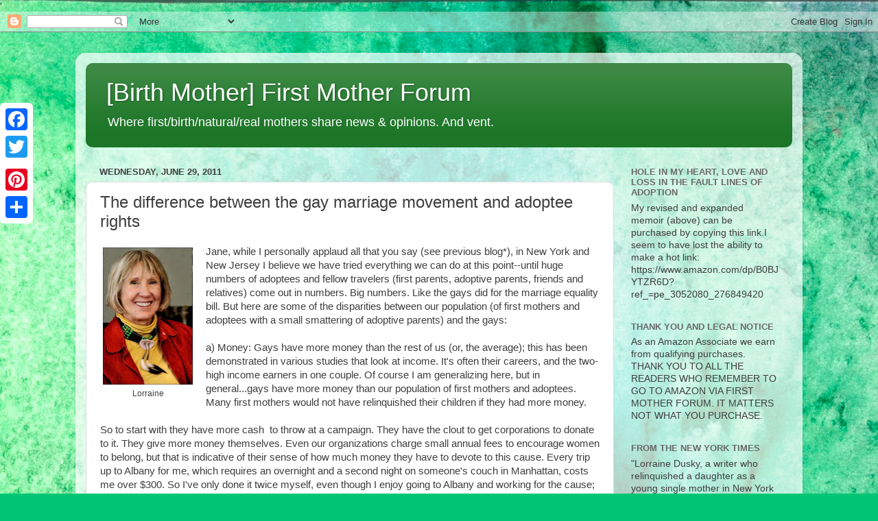

--- FILE ---
content_type: text/html; charset=UTF-8
request_url: https://www.firstmotherforum.com/2011/06/difference-between-gay-marraige.html?showComment=1309545104170
body_size: 36117
content:
<!DOCTYPE html>
<html class='v2' dir='ltr' xmlns='http://www.w3.org/1999/xhtml' xmlns:b='http://www.google.com/2005/gml/b' xmlns:data='http://www.google.com/2005/gml/data' xmlns:expr='http://www.google.com/2005/gml/expr'>
<head>
<link href='https://www.blogger.com/static/v1/widgets/335934321-css_bundle_v2.css' rel='stylesheet' type='text/css'/>

    '
    <meta content='width=1100' name='viewport'/>
<meta content='text/html; charset=UTF-8' http-equiv='Content-Type'/>
<meta content='blogger' name='generator'/>
<link href='https://www.firstmotherforum.com/favicon.ico' rel='icon' type='image/x-icon'/>
<link href='https://www.firstmotherforum.com/2011/06/difference-between-gay-marraige.html' rel='canonical'/>
<link rel="alternate" type="application/atom+xml" title="[Birth Mother] First Mother Forum - Atom" href="https://www.firstmotherforum.com/feeds/posts/default" />
<link rel="alternate" type="application/rss+xml" title="[Birth Mother] First Mother Forum - RSS" href="https://www.firstmotherforum.com/feeds/posts/default?alt=rss" />
<link rel="service.post" type="application/atom+xml" title="[Birth Mother] First Mother Forum - Atom" href="https://www.blogger.com/feeds/574300303008890516/posts/default" />

<link rel="alternate" type="application/atom+xml" title="[Birth Mother] First Mother Forum - Atom" href="https://www.firstmotherforum.com/feeds/1618934143744142841/comments/default" />
<!--Can't find substitution for tag [blog.ieCssRetrofitLinks]-->
<link href='https://blogger.googleusercontent.com/img/b/R29vZ2xl/AVvXsEiIFt2FHiASKyTuxKyXiwV6_vwIu8CO07HvekWjMNlxk7zSNFXILYScRKLzuTr08nPF1qZQyAgl5uXOT-85vXZhv0bTaJ0nRFaAVsg8frowqEoNbPZkDu9wK64E6vY59EVY2FtXHQl_gRTt/s200/Lorraine+11-27-09+2%25282%2529+redacted%25282%2529.jpg' rel='image_src'/>
<meta content='https://www.firstmotherforum.com/2011/06/difference-between-gay-marraige.html' property='og:url'/>
<meta content='The difference between the gay marriage movement and adoptee rights' property='og:title'/>
<meta content='A blog for birth mothers and adoptees to share feelings and opinions and vent.' property='og:description'/>
<meta content='https://blogger.googleusercontent.com/img/b/R29vZ2xl/AVvXsEiIFt2FHiASKyTuxKyXiwV6_vwIu8CO07HvekWjMNlxk7zSNFXILYScRKLzuTr08nPF1qZQyAgl5uXOT-85vXZhv0bTaJ0nRFaAVsg8frowqEoNbPZkDu9wK64E6vY59EVY2FtXHQl_gRTt/w1200-h630-p-k-no-nu/Lorraine+11-27-09+2%25282%2529+redacted%25282%2529.jpg' property='og:image'/>
<title>
[Birth Mother] First Mother Forum: The difference between the gay marriage movement and adoptee rights
</title>
<style id='page-skin-1' type='text/css'><!--
/*-----------------------------------------------
Blogger Template Style
Name:     Picture Window
Designer: Josh Peterson
URL:      www.noaesthetic.com
----------------------------------------------- */
/* Variable definitions
====================
<Variable name="keycolor" description="Main Color" type="color" default="#1a222a"/>
<Variable name="body.background" description="Body Background" type="background"
color="#dddddd" default="#111111 url(//themes.googleusercontent.com/image?id=1OACCYOE0-eoTRTfsBuX1NMN9nz599ufI1Jh0CggPFA_sK80AGkIr8pLtYRpNUKPmwtEa) repeat-x fixed top center"/>
<Group description="Page Text" selector="body">
<Variable name="body.font" description="Font" type="font"
default="normal normal 15px Arial, Tahoma, Helvetica, FreeSans, sans-serif"/>
<Variable name="body.text.color" description="Text Color" type="color" default="#333333"/>
</Group>
<Group description="Backgrounds" selector=".body-fauxcolumns-outer">
<Variable name="body.background.color" description="Outer Background" type="color" default="#296695"/>
<Variable name="header.background.color" description="Header Background" type="color" default="transparent"/>
<Variable name="post.background.color" description="Post Background" type="color" default="#ffffff"/>
</Group>
<Group description="Links" selector=".main-outer">
<Variable name="link.color" description="Link Color" type="color" default="#336699"/>
<Variable name="link.visited.color" description="Visited Color" type="color" default="#6699cc"/>
<Variable name="link.hover.color" description="Hover Color" type="color" default="#33aaff"/>
</Group>
<Group description="Blog Title" selector=".header h1">
<Variable name="header.font" description="Title Font" type="font"
default="normal normal 36px Arial, Tahoma, Helvetica, FreeSans, sans-serif"/>
<Variable name="header.text.color" description="Text Color" type="color" default="#ffffff" />
</Group>
<Group description="Tabs Text" selector=".tabs-inner .widget li a">
<Variable name="tabs.font" description="Font" type="font"
default="normal normal 15px Arial, Tahoma, Helvetica, FreeSans, sans-serif"/>
<Variable name="tabs.text.color" description="Text Color" type="color" default="#ffffff"/>
<Variable name="tabs.selected.text.color" description="Selected Color" type="color" default="#992211"/>
</Group>
<Group description="Tabs Background" selector=".tabs-outer .PageList">
<Variable name="tabs.background.color" description="Background Color" type="color" default="transparent"/>
<Variable name="tabs.selected.background.color" description="Selected Color" type="color" default="transparent"/>
<Variable name="tabs.separator.color" description="Separator Color" type="color" default="transparent"/>
</Group>
<Group description="Post Title" selector="h3.post-title, .comments h4">
<Variable name="post.title.font" description="Title Font" type="font"
default="normal normal 18px Arial, Tahoma, Helvetica, FreeSans, sans-serif"/>
</Group>
<Group description="Date Header" selector=".date-header">
<Variable name="date.header.color" description="Text Color" type="color" default="#3e3e3e"/>
</Group>
<Group description="Post" selector=".post">
<Variable name="post.footer.text.color" description="Footer Text Color" type="color" default="#999999"/>
<Variable name="post.border.color" description="Border Color" type="color" default="#dddddd"/>
</Group>
<Group description="Gadgets" selector="h2">
<Variable name="widget.title.font" description="Title Font" type="font"
default="bold normal 13px Arial, Tahoma, Helvetica, FreeSans, sans-serif"/>
<Variable name="widget.title.text.color" description="Title Color" type="color" default="#888888"/>
</Group>
<Group description="Footer" selector=".footer-outer">
<Variable name="footer.text.color" description="Text Color" type="color" default="#cccccc"/>
<Variable name="footer.widget.title.text.color" description="Gadget Title Color" type="color" default="#aaaaaa"/>
</Group>
<Group description="Footer Links" selector=".footer-outer">
<Variable name="footer.link.color" description="Link Color" type="color" default="#99ccee"/>
<Variable name="footer.link.visited.color" description="Visited Color" type="color" default="#77aaee"/>
<Variable name="footer.link.hover.color" description="Hover Color" type="color" default="#33aaff"/>
</Group>
<Variable name="content.margin" description="Content Margin Top" type="length" default="20px" min="0" max="100px"/>
<Variable name="content.padding" description="Content Padding" type="length" default="0" min="0" max="100px"/>
<Variable name="content.background" description="Content Background" type="background"
default="transparent none repeat scroll top left"/>
<Variable name="content.border.radius" description="Content Border Radius" type="length" default="0" min="0" max="100px"/>
<Variable name="content.shadow.spread" description="Content Shadow Spread" type="length" default="0" min="0" max="100px"/>
<Variable name="header.padding" description="Header Padding" type="length" default="0" min="0" max="100px"/>
<Variable name="header.background.gradient" description="Header Gradient" type="url"
default="none"/>
<Variable name="header.border.radius" description="Header Border Radius" type="length" default="0" min="0" max="100px"/>
<Variable name="main.border.radius.top" description="Main Border Radius" type="length" default="20px" min="0" max="100px"/>
<Variable name="footer.border.radius.top" description="Footer Border Radius Top" type="length" default="0" min="0" max="100px"/>
<Variable name="footer.border.radius.bottom" description="Footer Border Radius Bottom" type="length" default="20px" min="0" max="100px"/>
<Variable name="region.shadow.spread" description="Main and Footer Shadow Spread" type="length" default="3px" min="0" max="100px"/>
<Variable name="region.shadow.offset" description="Main and Footer Shadow Offset" type="length" default="1px" min="-50px" max="50px"/>
<Variable name="tabs.background.gradient" description="Tab Background Gradient" type="url" default="none"/>
<Variable name="tab.selected.background.gradient" description="Selected Tab Background" type="url"
default="url(https://resources.blogblog.com/blogblog/data/1kt/transparent/white80.png)"/>
<Variable name="tab.background" description="Tab Background" type="background"
default="transparent url(https://resources.blogblog.com/blogblog/data/1kt/transparent/black50.png) repeat scroll top left"/>
<Variable name="tab.border.radius" description="Tab Border Radius" type="length" default="10px" min="0" max="100px"/>
<Variable name="tab.first.border.radius" description="First Tab Border Radius" type="length" default="10px" min="0" max="100px"/>
<Variable name="tabs.border.radius" description="Tabs Border Radius" type="length" default="0" min="0" max="100px"/>
<Variable name="tabs.spacing" description="Tab Spacing" type="length" default=".25em" min="0" max="10em"/>
<Variable name="tabs.margin.bottom" description="Tab Margin Bottom" type="length" default="0" min="0" max="100px"/>
<Variable name="tabs.margin.sides" description="Tab Margin Sides" type="length" default="20px" min="0" max="100px"/>
<Variable name="main.background" description="Main Background" type="background"
default="transparent url(https://resources.blogblog.com/blogblog/data/1kt/transparent/white80.png) repeat scroll top left"/>
<Variable name="main.padding.sides" description="Main Padding Sides" type="length" default="20px" min="0" max="100px"/>
<Variable name="footer.background" description="Footer Background" type="background"
default="transparent url(https://resources.blogblog.com/blogblog/data/1kt/transparent/black50.png) repeat scroll top left"/>
<Variable name="post.margin.sides" description="Post Margin Sides" type="length" default="-20px" min="-50px" max="50px"/>
<Variable name="post.border.radius" description="Post Border Radius" type="length" default="5px" min="0" max="100px"/>
<Variable name="widget.title.text.transform" description="Widget Title Text Transform" type="string" default="uppercase"/>
<Variable name="mobile.background.overlay" description="Mobile Background Overlay" type="string"
default="transparent none repeat scroll top left"/>
<Variable name="startSide" description="Side where text starts in blog language" type="automatic" default="left"/>
<Variable name="endSide" description="Side where text ends in blog language" type="automatic" default="right"/>
*/
/* Content
----------------------------------------------- */
body {
font: normal normal 15px Arial, Tahoma, Helvetica, FreeSans, sans-serif;
color: #3e3e3e;
background: #00C675 url(//themes.googleusercontent.com/image?id=0BwVBOzw_-hbMMGY4YzQ0NTgtYTg2OS00NDE0LWIyNDUtMDQ5YWQ5Mjk2OTUx) repeat fixed top center /* Credit: Roofoo (http://www.istockphoto.com/file_closeup.php?id=417085&platform=blogger) */;
}
html body .region-inner {
min-width: 0;
max-width: 100%;
width: auto;
}
.content-outer {
font-size: 90%;
}
a:link {
text-decoration:none;
color: #992211;
}
a:visited {
text-decoration:none;
color: #992211;
}
a:hover {
text-decoration:underline;
color: #992211;
}
.content-outer {
background: transparent url(https://resources.blogblog.com/blogblog/data/1kt/transparent/white80.png) repeat scroll top left;
-moz-border-radius: 15px;
-webkit-border-radius: 15px;
-goog-ms-border-radius: 15px;
border-radius: 15px;
-moz-box-shadow: 0 0 3px rgba(0, 0, 0, .15);
-webkit-box-shadow: 0 0 3px rgba(0, 0, 0, .15);
-goog-ms-box-shadow: 0 0 3px rgba(0, 0, 0, .15);
box-shadow: 0 0 3px rgba(0, 0, 0, .15);
margin: 30px auto;
}
.content-inner {
padding: 15px;
}
/* Header
----------------------------------------------- */
.header-outer {
background: #1d7627 url(https://resources.blogblog.com/blogblog/data/1kt/transparent/header_gradient_shade.png) repeat-x scroll top left;
_background-image: none;
color: #ffffff;
-moz-border-radius: 10px;
-webkit-border-radius: 10px;
-goog-ms-border-radius: 10px;
border-radius: 10px;
}
.Header img, .Header #header-inner {
-moz-border-radius: 10px;
-webkit-border-radius: 10px;
-goog-ms-border-radius: 10px;
border-radius: 10px;
}
.header-inner .Header .titlewrapper,
.header-inner .Header .descriptionwrapper {
padding-left: 30px;
padding-right: 30px;
}
.Header h1 {
font: normal normal 36px Arial, Tahoma, Helvetica, FreeSans, sans-serif;
text-shadow: 1px 1px 3px rgba(0, 0, 0, 0.3);
}
.Header h1 a {
color: #ffffff;
}
.Header .description {
font-size: 130%;
}
/* Tabs
----------------------------------------------- */
.tabs-inner {
margin: .5em 0 0;
padding: 0;
}
.tabs-inner .section {
margin: 0;
}
.tabs-inner .widget ul {
padding: 0;
background: #f5f5f5 url(https://resources.blogblog.com/blogblog/data/1kt/transparent/tabs_gradient_shade.png) repeat scroll bottom;
-moz-border-radius: 10px;
-webkit-border-radius: 10px;
-goog-ms-border-radius: 10px;
border-radius: 10px;
}
.tabs-inner .widget li {
border: none;
}
.tabs-inner .widget li a {
display: inline-block;
padding: .5em 1em;
margin-right: 0;
color: #992211;
font: normal normal 15px Arial, Tahoma, Helvetica, FreeSans, sans-serif;
-moz-border-radius: 0 0 0 0;
-webkit-border-top-left-radius: 0;
-webkit-border-top-right-radius: 0;
-goog-ms-border-radius: 0 0 0 0;
border-radius: 0 0 0 0;
background: transparent none no-repeat scroll top left;
border-right: 1px solid #cccccc;
}
.tabs-inner .widget li:first-child a {
padding-left: 1.25em;
-moz-border-radius-topleft: 10px;
-moz-border-radius-bottomleft: 10px;
-webkit-border-top-left-radius: 10px;
-webkit-border-bottom-left-radius: 10px;
-goog-ms-border-top-left-radius: 10px;
-goog-ms-border-bottom-left-radius: 10px;
border-top-left-radius: 10px;
border-bottom-left-radius: 10px;
}
.tabs-inner .widget li.selected a,
.tabs-inner .widget li a:hover {
position: relative;
z-index: 1;
background: #ffffff url(https://resources.blogblog.com/blogblog/data/1kt/transparent/tabs_gradient_shade.png) repeat scroll bottom;
color: #000000;
-moz-box-shadow: 0 0 0 rgba(0, 0, 0, .15);
-webkit-box-shadow: 0 0 0 rgba(0, 0, 0, .15);
-goog-ms-box-shadow: 0 0 0 rgba(0, 0, 0, .15);
box-shadow: 0 0 0 rgba(0, 0, 0, .15);
}
/* Headings
----------------------------------------------- */
h2 {
font: bold normal 13px Arial, Tahoma, Helvetica, FreeSans, sans-serif;
text-transform: uppercase;
color: #696969;
margin: .5em 0;
}
/* Main
----------------------------------------------- */
.main-outer {
background: transparent none repeat scroll top center;
-moz-border-radius: 0 0 0 0;
-webkit-border-top-left-radius: 0;
-webkit-border-top-right-radius: 0;
-webkit-border-bottom-left-radius: 0;
-webkit-border-bottom-right-radius: 0;
-goog-ms-border-radius: 0 0 0 0;
border-radius: 0 0 0 0;
-moz-box-shadow: 0 0 0 rgba(0, 0, 0, .15);
-webkit-box-shadow: 0 0 0 rgba(0, 0, 0, .15);
-goog-ms-box-shadow: 0 0 0 rgba(0, 0, 0, .15);
box-shadow: 0 0 0 rgba(0, 0, 0, .15);
}
.main-inner {
padding: 15px 5px 20px;
}
.main-inner .column-center-inner {
padding: 0 0;
}
.main-inner .column-left-inner {
padding-left: 0;
}
.main-inner .column-right-inner {
padding-right: 0;
}
/* Posts
----------------------------------------------- */
h3.post-title {
margin: 0;
font: normal normal 24px Arial, Tahoma, Helvetica, FreeSans, sans-serif;
}
.comments h4 {
margin: 1em 0 0;
font: normal normal 24px Arial, Tahoma, Helvetica, FreeSans, sans-serif;
}
.date-header span {
color: #3e3e3e;
}
.post-outer {
background-color: #ffffff;
border: solid 1px #dddddd;
-moz-border-radius: 10px;
-webkit-border-radius: 10px;
border-radius: 10px;
-goog-ms-border-radius: 10px;
padding: 15px 20px;
margin: 0 -20px 20px;
}
.post-body {
line-height: 1.4;
font-size: 110%;
position: relative;
}
.post-header {
margin: 0 0 1.5em;
color: #000000;
line-height: 1.6;
}
.post-footer {
margin: .5em 0 0;
color: #000000;
line-height: 1.6;
}
#blog-pager {
font-size: 140%
}
#comments .comment-author {
padding-top: 1.5em;
border-top: dashed 1px #ccc;
border-top: dashed 1px rgba(128, 128, 128, .5);
background-position: 0 1.5em;
}
#comments .comment-author:first-child {
padding-top: 0;
border-top: none;
}
.avatar-image-container {
margin: .2em 0 0;
}
/* Comments
----------------------------------------------- */
.comments .comments-content .icon.blog-author {
background-repeat: no-repeat;
background-image: url([data-uri]);
}
.comments .comments-content .loadmore a {
border-top: 1px solid #992211;
border-bottom: 1px solid #992211;
}
.comments .continue {
border-top: 2px solid #992211;
}
/* Widgets
----------------------------------------------- */
.widget ul, .widget #ArchiveList ul.flat {
padding: 0;
list-style: none;
}
.widget ul li, .widget #ArchiveList ul.flat li {
border-top: dashed 1px #ccc;
border-top: dashed 1px rgba(128, 128, 128, .5);
}
.widget ul li:first-child, .widget #ArchiveList ul.flat li:first-child {
border-top: none;
}
.widget .post-body ul {
list-style: disc;
}
.widget .post-body ul li {
border: none;
}
/* Footer
----------------------------------------------- */
.footer-outer {
color:#eeeeee;
background: transparent url(https://resources.blogblog.com/blogblog/data/1kt/transparent/black50.png) repeat scroll top left;
-moz-border-radius: 10px 10px 10px 10px;
-webkit-border-top-left-radius: 10px;
-webkit-border-top-right-radius: 10px;
-webkit-border-bottom-left-radius: 10px;
-webkit-border-bottom-right-radius: 10px;
-goog-ms-border-radius: 10px 10px 10px 10px;
border-radius: 10px 10px 10px 10px;
-moz-box-shadow: 0 0 0 rgba(0, 0, 0, .15);
-webkit-box-shadow: 0 0 0 rgba(0, 0, 0, .15);
-goog-ms-box-shadow: 0 0 0 rgba(0, 0, 0, .15);
box-shadow: 0 0 0 rgba(0, 0, 0, .15);
}
.footer-inner {
padding: 10px 5px 20px;
}
.footer-outer a {
color: #deefff;
}
.footer-outer a:visited {
color: #9ab5cc;
}
.footer-outer a:hover {
color: #ffffff;
}
.footer-outer .widget h2 {
color: #bcbcbc;
}
/* Mobile
----------------------------------------------- */
html body.mobile {
height: auto;
}
html body.mobile {
min-height: 480px;
background-size: 100% auto;
}
.mobile .body-fauxcolumn-outer {
background: transparent none repeat scroll top left;
}
html .mobile .mobile-date-outer, html .mobile .blog-pager {
border-bottom: none;
background: transparent none repeat scroll top center;
margin-bottom: 10px;
}
.mobile .date-outer {
background: transparent none repeat scroll top center;
}
.mobile .header-outer, .mobile .main-outer,
.mobile .post-outer, .mobile .footer-outer {
-moz-border-radius: 0;
-webkit-border-radius: 0;
-goog-ms-border-radius: 0;
border-radius: 0;
}
.mobile .content-outer,
.mobile .main-outer,
.mobile .post-outer {
background: inherit;
border: none;
}
.mobile .content-outer {
font-size: 100%;
}
.mobile-link-button {
background-color: #992211;
}
.mobile-link-button a:link, .mobile-link-button a:visited {
color: #ffffff;
}
.mobile-index-contents {
color: #3e3e3e;
}
.mobile .tabs-inner .PageList .widget-content {
background: #ffffff url(https://resources.blogblog.com/blogblog/data/1kt/transparent/tabs_gradient_shade.png) repeat scroll bottom;
color: #000000;
}
.mobile .tabs-inner .PageList .widget-content .pagelist-arrow {
border-left: 1px solid #cccccc;
}

--></style>
<style id='template-skin-1' type='text/css'><!--
body {
min-width: 1060px;
}
.content-outer, .content-fauxcolumn-outer, .region-inner {
min-width: 1060px;
max-width: 1060px;
_width: 1060px;
}
.main-inner .columns {
padding-left: 0;
padding-right: 260px;
}
.main-inner .fauxcolumn-center-outer {
left: 0;
right: 260px;
/* IE6 does not respect left and right together */
_width: expression(this.parentNode.offsetWidth -
parseInt("0") -
parseInt("260px") + 'px');
}
.main-inner .fauxcolumn-left-outer {
width: 0;
}
.main-inner .fauxcolumn-right-outer {
width: 260px;
}
.main-inner .column-left-outer {
width: 0;
right: 100%;
margin-left: -0;
}
.main-inner .column-right-outer {
width: 260px;
margin-right: -260px;
}
#layout {
min-width: 0;
}
#layout .content-outer {
min-width: 0;
width: 800px;
}
#layout .region-inner {
min-width: 0;
width: auto;
}
body#layout div.add_widget {
padding: 8px;
}
body#layout div.add_widget a {
margin-left: 32px;
}
--></style>
<!-- BLOGHER ADS Begin header tag -->
<script type='text/javascript'>
  var blogherads = blogherads || {};
  blogherads.adq = blogherads.adq || [];
</script>
<script async='async' data-cfasync='false' src='//ads.blogherads.com/83/8300/header.js' type='text/javascript'></script>
<!-- BLOGHER ADS End header tag -->
<link href='https://www.blogger.com/dyn-css/authorization.css?targetBlogID=574300303008890516&amp;zx=c904be75-63b3-4112-8dde-ead9a1926fd8' media='none' onload='if(media!=&#39;all&#39;)media=&#39;all&#39;' rel='stylesheet'/><noscript><link href='https://www.blogger.com/dyn-css/authorization.css?targetBlogID=574300303008890516&amp;zx=c904be75-63b3-4112-8dde-ead9a1926fd8' rel='stylesheet'/></noscript>
<meta name='google-adsense-platform-account' content='ca-host-pub-1556223355139109'/>
<meta name='google-adsense-platform-domain' content='blogspot.com'/>

<!-- data-ad-client=ca-pub-5870788068020169 -->

<link rel="stylesheet" href="https://fonts.googleapis.com/css2?display=swap&family=Roboto"></head>
<body class='loading'>
<div class='navbar section' id='navbar' name='Navbar'><div class='widget Navbar' data-version='1' id='Navbar1'><script type="text/javascript">
    function setAttributeOnload(object, attribute, val) {
      if(window.addEventListener) {
        window.addEventListener('load',
          function(){ object[attribute] = val; }, false);
      } else {
        window.attachEvent('onload', function(){ object[attribute] = val; });
      }
    }
  </script>
<div id="navbar-iframe-container"></div>
<script type="text/javascript" src="https://apis.google.com/js/platform.js"></script>
<script type="text/javascript">
      gapi.load("gapi.iframes:gapi.iframes.style.bubble", function() {
        if (gapi.iframes && gapi.iframes.getContext) {
          gapi.iframes.getContext().openChild({
              url: 'https://www.blogger.com/navbar/574300303008890516?po\x3d1618934143744142841\x26origin\x3dhttps://www.firstmotherforum.com',
              where: document.getElementById("navbar-iframe-container"),
              id: "navbar-iframe"
          });
        }
      });
    </script><script type="text/javascript">
(function() {
var script = document.createElement('script');
script.type = 'text/javascript';
script.src = '//pagead2.googlesyndication.com/pagead/js/google_top_exp.js';
var head = document.getElementsByTagName('head')[0];
if (head) {
head.appendChild(script);
}})();
</script>
</div></div>
<div class='body-fauxcolumns'>
<div class='fauxcolumn-outer body-fauxcolumn-outer'>
<div class='cap-top'>
<div class='cap-left'></div>
<div class='cap-right'></div>
</div>
<div class='fauxborder-left'>
<div class='fauxborder-right'></div>
<div class='fauxcolumn-inner'>
</div>
</div>
<div class='cap-bottom'>
<div class='cap-left'></div>
<div class='cap-right'></div>
</div>
</div>
</div>
<div class='content'>
<div class='content-fauxcolumns'>
<div class='fauxcolumn-outer content-fauxcolumn-outer'>
<div class='cap-top'>
<div class='cap-left'></div>
<div class='cap-right'></div>
</div>
<div class='fauxborder-left'>
<div class='fauxborder-right'></div>
<div class='fauxcolumn-inner'>
</div>
</div>
<div class='cap-bottom'>
<div class='cap-left'></div>
<div class='cap-right'></div>
</div>
</div>
</div>
<div class='content-outer'>
<div class='content-cap-top cap-top'>
<div class='cap-left'></div>
<div class='cap-right'></div>
</div>
<div class='fauxborder-left content-fauxborder-left'>
<div class='fauxborder-right content-fauxborder-right'></div>
<div class='content-inner'>
<header>
<div class='header-outer'>
<div class='header-cap-top cap-top'>
<div class='cap-left'></div>
<div class='cap-right'></div>
</div>
<div class='fauxborder-left header-fauxborder-left'>
<div class='fauxborder-right header-fauxborder-right'></div>
<div class='region-inner header-inner'>
<div class='header section' id='header' name='Header'><div class='widget Header' data-version='1' id='Header1'>
<div id='header-inner'>
<div class='titlewrapper'>
<h1 class='title'>
<a href='https://www.firstmotherforum.com/'>
[Birth Mother] First Mother Forum
</a>
</h1>
</div>
<div class='descriptionwrapper'>
<p class='description'>
<span>
Where first/birth/natural/real mothers share news &amp; opinions. And vent.
</span>
</p>
</div>
</div>
</div></div>
</div>
</div>
<div class='header-cap-bottom cap-bottom'>
<div class='cap-left'></div>
<div class='cap-right'></div>
</div>
</div>
</header>
<div class='tabs-outer'>
<div class='tabs-cap-top cap-top'>
<div class='cap-left'></div>
<div class='cap-right'></div>
</div>
<div class='fauxborder-left tabs-fauxborder-left'>
<div class='fauxborder-right tabs-fauxborder-right'></div>
<div class='region-inner tabs-inner'>
<div class='tabs no-items section' id='crosscol' name='Cross-Column'></div>
<div class='tabs no-items section' id='crosscol-overflow' name='Cross-Column 2'></div>
</div>
</div>
<div class='tabs-cap-bottom cap-bottom'>
<div class='cap-left'></div>
<div class='cap-right'></div>
</div>
</div>
<div class='main-outer'>
<div class='main-cap-top cap-top'>
<div class='cap-left'></div>
<div class='cap-right'></div>
</div>
<div class='fauxborder-left main-fauxborder-left'>
<div class='fauxborder-right main-fauxborder-right'></div>
<div class='region-inner main-inner'>
<div class='columns fauxcolumns'>
<div class='fauxcolumn-outer fauxcolumn-center-outer'>
<div class='cap-top'>
<div class='cap-left'></div>
<div class='cap-right'></div>
</div>
<div class='fauxborder-left'>
<div class='fauxborder-right'></div>
<div class='fauxcolumn-inner'>
</div>
</div>
<div class='cap-bottom'>
<div class='cap-left'></div>
<div class='cap-right'></div>
</div>
</div>
<div class='fauxcolumn-outer fauxcolumn-left-outer'>
<div class='cap-top'>
<div class='cap-left'></div>
<div class='cap-right'></div>
</div>
<div class='fauxborder-left'>
<div class='fauxborder-right'></div>
<div class='fauxcolumn-inner'>
</div>
</div>
<div class='cap-bottom'>
<div class='cap-left'></div>
<div class='cap-right'></div>
</div>
</div>
<div class='fauxcolumn-outer fauxcolumn-right-outer'>
<div class='cap-top'>
<div class='cap-left'></div>
<div class='cap-right'></div>
</div>
<div class='fauxborder-left'>
<div class='fauxborder-right'></div>
<div class='fauxcolumn-inner'>
</div>
</div>
<div class='cap-bottom'>
<div class='cap-left'></div>
<div class='cap-right'></div>
</div>
</div>
<!-- corrects IE6 width calculation -->
<div class='columns-inner'>
<div class='column-center-outer'>
<div class='column-center-inner'>
<div class='main section' id='main' name='Main'><div class='widget Blog' data-version='1' id='Blog2'>
<div class='blog-posts hfeed'>

                                        <div class="date-outer">
                                      
<h2 class='date-header'>
<span>
Wednesday, June 29, 2011
</span>
</h2>

                                        <div class="date-posts">
                                      
<div class='post-outer'>
<div class='post hentry uncustomized-post-template' itemprop='blogPost' itemscope='itemscope' itemtype='http://schema.org/BlogPosting'>
<meta content='https://blogger.googleusercontent.com/img/b/R29vZ2xl/AVvXsEiIFt2FHiASKyTuxKyXiwV6_vwIu8CO07HvekWjMNlxk7zSNFXILYScRKLzuTr08nPF1qZQyAgl5uXOT-85vXZhv0bTaJ0nRFaAVsg8frowqEoNbPZkDu9wK64E6vY59EVY2FtXHQl_gRTt/s200/Lorraine+11-27-09+2%25282%2529+redacted%25282%2529.jpg' itemprop='image_url'/>
<meta content='574300303008890516' itemprop='blogId'/>
<meta content='1618934143744142841' itemprop='postId'/>
<a name='1618934143744142841'></a>
<h3 class='post-title entry-title' itemprop='name'>
The difference between the gay marriage movement and adoptee rights
</h3>
<div class='post-header'>
<div class='post-header-line-1'></div>
</div>
<div class='post-body entry-content' id='post-body-1618934143744142841' itemprop='description articleBody'>
<table cellpadding="0" cellspacing="0" class="tr-caption-container" style="float: left; margin-right: 1em; text-align: left;"><tbody>
<tr><td style="text-align: center;"><a href="https://blogger.googleusercontent.com/img/b/R29vZ2xl/AVvXsEiIFt2FHiASKyTuxKyXiwV6_vwIu8CO07HvekWjMNlxk7zSNFXILYScRKLzuTr08nPF1qZQyAgl5uXOT-85vXZhv0bTaJ0nRFaAVsg8frowqEoNbPZkDu9wK64E6vY59EVY2FtXHQl_gRTt/s1600/Lorraine+11-27-09+2%25282%2529+redacted%25282%2529.jpg" imageanchor="1" style="clear: left; margin-bottom: 1em; margin-left: auto; margin-right: auto;"><img border="0" height="200" src="https://blogger.googleusercontent.com/img/b/R29vZ2xl/AVvXsEiIFt2FHiASKyTuxKyXiwV6_vwIu8CO07HvekWjMNlxk7zSNFXILYScRKLzuTr08nPF1qZQyAgl5uXOT-85vXZhv0bTaJ0nRFaAVsg8frowqEoNbPZkDu9wK64E6vY59EVY2FtXHQl_gRTt/s200/Lorraine+11-27-09+2%25282%2529+redacted%25282%2529.jpg" width="131" /></a></td></tr>
<tr><td class="tr-caption" style="text-align: center;">Lorraine</td></tr>
</tbody></table>Jane, while I personally applaud all that you say (see previous blog*),  in New York and New Jersey I believe we have tried everything we can  do at this point--until huge numbers of adoptees and fellow travelers (first parents,  adoptive parents, friends and relatives) come out in numbers. Big numbers. Like the gays did for the marriage equality bill. But here  are some of the disparities between our population (of first mothers and  adoptees with a small smattering of adoptive parents) and the gays: <br />
<a name="more"></a><br />
a) Money: Gays have more money than the rest of us (or, the  average); this has been demonstrated in various studies that look at  income. It's often their careers, and the two-high income earners in one  couple. Of course I am generalizing here, but in general...gays have  more money than our population of first mothers and adoptees. Many first  mothers would not have relinquished their children if they had more  money. <br />
<br />
So to start with they have more cash&nbsp; to throw at a campaign. They  have the clout to get corporations to donate to it. They give more money  themselves. Even our organizations charge small annual fees to  encourage women to belong, but that is indicative of their sense of how  much money they have to devote to this cause. Every trip up to Albany  for me, which requires an overnight and a second night on someone's  couch in Manhattan, costs me over $300. So I've only done it twice myself,  even though I enjoy going to Albany and working for the cause; it is exhilarating, and would go every time Unsealed Initiative puts together a lobby day--if I could afford it. I need to find a way to get there more myself, <i>dammit.</i><br />
<br />
And our population, especially the younger birth mothers,  relinquished their children precisely because they did not have enough  money to pay for child care while Mom went back to school. Celebrities who are adopted (say, Scott Hamilton or Kristen Chenowith or...don't come out for their rights as adoptees with no heritage--hell, Chenowith has written she isn't even interested in finding out who she is.) <br />
<br />
So we  have less money than gays to give; our celebrities don't associate with the cause...and that translates into small numbers at demonstrations. In Albany and Trenton and  Sacramento and all the other states. <br />
<table cellpadding="0" cellspacing="0" class="tr-caption-container" style="float: right; margin-left: 1em; text-align: right;"><tbody>
<tr><td style="text-align: center;"><a href="https://blogger.googleusercontent.com/img/b/R29vZ2xl/AVvXsEitizxBez9iiE_iDXswOR0rh8F7cjl9OM6jKGBpT2OC4haOu73dbxBBKFMh3GNojttD6JkKyheephZln3rLocJTkNL41LmAtEcYNlZoRWrcm5dueYqfYR0iNAYQ_sBK_LPvRs0zlwJsn7Lx/s1600/100_0772%25282%2529.jpg" imageanchor="1" style="clear: right; margin-bottom: 1em; margin-left: auto; margin-right: auto;"><img border="0" height="300" src="https://blogger.googleusercontent.com/img/b/R29vZ2xl/AVvXsEitizxBez9iiE_iDXswOR0rh8F7cjl9OM6jKGBpT2OC4haOu73dbxBBKFMh3GNojttD6JkKyheephZln3rLocJTkNL41LmAtEcYNlZoRWrcm5dueYqfYR0iNAYQ_sBK_LPvRs0zlwJsn7Lx/s400/100_0772%25282%2529.jpg" width="400" /></a></td></tr>
<tr><td class="tr-caption" style="text-align: center;">Demonstrating in Dallas--great, but not exactly a throng</td></tr>
</tbody></table><br />
b) Once gays are out of the closet, they have less difficulty in  staying there--first mothers need only to come "out" to their families,  and not to the whole world, and many are still ashamed and don't want to  be public that leads to not wanting to be so public. Yes, 500  signatures is a good thing--and the American Adoption Congress hit a thousand after we posted  the call for signatures at First Mother Forum, but there should be ten  thousand of us willing to be counted. <br />
<br />
c) And call me crazy, but the gays have more  testosterone than we do, which leads them to be more confrontational,  with their legislators, with their families and neighbors, if necessary.  And all that translates into more <i>swaying</i> power. <br />
<br />
d) And so many adoptees have been brainwashed into thinking that  even asking for the birth certificates and knowing their real heritage  is disloyal to their adoptive parents. So. while they might think that in the abstract they it would be "nice" of they had their birth certificates, they in general are not a rock-the-boat crowd. Until something wakes them up. And all too often, after someone has a reunion, they lose interest in the fight. The gay marriage thing is still a crazy-quilt of laws, and so their issue is not settled. <br />
<br />
f) Then we run into this damn "birth mothers were promised confidentiality" which is the biggest lie of all, but that particular bit of baloney is what the legislators hide behind. Maybe Your social worker said that You could never be located by Your Own Child, but that was NEVER written into the law in any state that I know of, and certainly not in New York or New Jersey. I can promise you a rose garden, along with a million dollars, but there is no law that says I have to deliver. <br />
<br />
And unless something major changes, we get someone like Chris Christie in NJ and Sheldon Silver in NY who just holdup the legislation because they can. It's emotional bondage, it's wrong, it's unjust and I hope to heaven this all changes before I die. We need to simply work for Information Equality, and bypass the whole concept of the birth mother who will drive her car off a bridge if she is "outed."--<i>lorraine</i><br />
----------------------------- <br />
*<a href="http://www.firstmotherforum.com/2011/06/gays-have-political-clout-bastards-dont.html">Gays have political clout; bastards don&#8217;t. Lessons from New Jersey and New York.</a>
<div style='clear: both;'></div>
</div>
<div class='post-footer'>
<div class='post-footer-line post-footer-line-1'>
<span class='post-author vcard'>
Posted by
<span class='fn' itemprop='author' itemscope='itemscope' itemtype='http://schema.org/Person'>
<meta content='https://www.blogger.com/profile/18285341379272250245' itemprop='url'/>
<a class='g-profile' href='https://www.blogger.com/profile/18285341379272250245' rel='author' title='author profile'>
<span itemprop='name'>
Lorraine Dusky
</span>
</a>
</span>
</span>
<span class='post-timestamp'>
at
<meta content='https://www.firstmotherforum.com/2011/06/difference-between-gay-marraige.html' itemprop='url'/>
<a class='timestamp-link' href='https://www.firstmotherforum.com/2011/06/difference-between-gay-marraige.html' rel='bookmark' title='permanent link'>
<abbr class='published' itemprop='datePublished' title='2011-06-29T23:11:00-04:00'>
11:11&#8239;PM
</abbr>
</a>
</span>
<span class='reaction-buttons'>
</span>
<span class='post-comment-link'>
</span>
<span class='post-backlinks post-comment-link'>
</span>
<span class='post-icons'>
<span class='item-action'>
<a href='https://www.blogger.com/email-post/574300303008890516/1618934143744142841' title='Email Post'>
<img alt='' class='icon-action' height='13' src='https://resources.blogblog.com/img/icon18_email.gif' width='18'/>
</a>
</span>
<span class='item-control blog-admin pid-126895107'>
<a href='https://www.blogger.com/post-edit.g?blogID=574300303008890516&postID=1618934143744142841&from=pencil' title='Edit Post'>
<img alt='' class='icon-action' height='18' src='https://resources.blogblog.com/img/icon18_edit_allbkg.gif' width='18'/>
</a>
</span>
</span>
<div class='post-share-buttons goog-inline-block'>
<a class='goog-inline-block share-button sb-email' href='https://www.blogger.com/share-post.g?blogID=574300303008890516&postID=1618934143744142841&target=email' target='_blank' title='Email This'>
<span class='share-button-link-text'>
Email This
</span>
</a>
<a class='goog-inline-block share-button sb-blog' href='https://www.blogger.com/share-post.g?blogID=574300303008890516&postID=1618934143744142841&target=blog' onclick='window.open(this.href, "_blank", "height=270,width=475"); return false;' target='_blank' title='BlogThis!'>
<span class='share-button-link-text'>
BlogThis!
</span>
</a>
<a class='goog-inline-block share-button sb-twitter' href='https://www.blogger.com/share-post.g?blogID=574300303008890516&postID=1618934143744142841&target=twitter' target='_blank' title='Share to X'>
<span class='share-button-link-text'>
Share to X
</span>
</a>
<a class='goog-inline-block share-button sb-facebook' href='https://www.blogger.com/share-post.g?blogID=574300303008890516&postID=1618934143744142841&target=facebook' onclick='window.open(this.href, "_blank", "height=430,width=640"); return false;' target='_blank' title='Share to Facebook'>
<span class='share-button-link-text'>
Share to Facebook
</span>
</a>
<a class='goog-inline-block share-button sb-pinterest' href='https://www.blogger.com/share-post.g?blogID=574300303008890516&postID=1618934143744142841&target=pinterest' target='_blank' title='Share to Pinterest'>
<span class='share-button-link-text'>
Share to Pinterest
</span>
</a>
</div>
</div>
<div class='post-footer-line post-footer-line-2'>
<span class='post-labels'>
Labels:
<a href='https://www.firstmotherforum.com/search/label/gay%20marraige%20%20versus%20adoptee%20rights' rel='tag'>
gay marraige  versus adoptee rights
</a>
</span>
</div>
<div class='post-footer-line post-footer-line-3'>
<span class='post-location'>
</span>
</div>
</div>
</div>
<div class='comments' id='comments'>
<a name='comments'></a>
<h4>
38 comments
                                    :
                                  </h4>
<div class='comments-content'>
<script async='async' src='' type='text/javascript'></script>
<script type='text/javascript'>
                                  (function() {
                                    var items = null;
                                    var msgs = null;
                                    var config = {};
                                    // <![CDATA[
                                    var cursor = null;
                                    if (items && items.length > 0) {
                                      cursor = parseInt(items[items.length - 1].timestamp) + 1;
                                    }
                                    var bodyFromEntry = function(entry) {
                                      if (entry.gd$extendedProperty) {
                                        for (var k in entry.gd$extendedProperty) {
                                          if (entry.gd$extendedProperty[k].name == 'blogger.contentRemoved') {
                                            return '<span class="deleted-comment">' + entry.content.$t + '</span>';
                                          }
                                        }
                                      }
                                      return entry.content.$t;
                                    }
                                    var parse = function(data) {
                                      cursor = null;
                                      var comments = [];
                                      if (data && data.feed && data.feed.entry) {
                                        for (var i = 0, entry; entry = data.feed.entry[i]; i++) {
                                          var comment = {};
                                          // comment ID, parsed out of the original id format
                                          var id = /blog-(\d+).post-(\d+)/.exec(entry.id.$t);
                                          comment.id = id ? id[2] : null;
                                          comment.body = bodyFromEntry(entry);
                                          comment.timestamp = Date.parse(entry.published.$t) + '';
                                          if (entry.author && entry.author.constructor === Array) {
                                            var auth = entry.author[0];
                                            if (auth) {
                                              comment.author = {
                                                name: (auth.name ? auth.name.$t : undefined),
                                                profileUrl: (auth.uri ? auth.uri.$t : undefined),
                                                avatarUrl: (auth.gd$image ? auth.gd$image.src : undefined)
                                              };
                                            }
                                          }
                                          if (entry.link) {
                                            if (entry.link[2]) {
                                              comment.link = comment.permalink = entry.link[2].href;
                                            }
                                            if (entry.link[3]) {
                                              var pid = /.*comments\/default\/(\d+)\?.*/.exec(entry.link[3].href);
                                              if (pid && pid[1]) {
                                                comment.parentId = pid[1];
                                              }
                                            }
                                          }
                                          comment.deleteclass = 'item-control blog-admin';
                                          if (entry.gd$extendedProperty) {
                                            for (var k in entry.gd$extendedProperty) {
                                              if (entry.gd$extendedProperty[k].name == 'blogger.itemClass') {
                                                comment.deleteclass += ' ' + entry.gd$extendedProperty[k].value;
                                              } else if (entry.gd$extendedProperty[k].name == 'blogger.displayTime') {
                                                comment.displayTime = entry.gd$extendedProperty[k].value;
                                              }
                                            }
                                          }
                                          comments.push(comment);
                                        }
                                      }
                                      return comments;
                                    };
                                    var paginator = function(callback) {
                                      if (hasMore()) {
                                        var url = config.feed + '?alt=json&v=2&orderby=published&reverse=false&max-results=50';
                                        if (cursor) {
                                          url += '&published-min=' + new Date(cursor).toISOString();
                                        }
                                        window.bloggercomments = function(data) {
                                          var parsed = parse(data);
                                          cursor = parsed.length < 50 ? null
                                          : parseInt(parsed[parsed.length - 1].timestamp) + 1
                                          callback(parsed);
                                          window.bloggercomments = null;
                                        }
                                        url += '&callback=bloggercomments';
                                        var script = document.createElement('script');
                                        script.type = 'text/javascript';
                                        script.src = url;
                                        document.getElementsByTagName('head')[0].appendChild(script);
                                      }
                                    };
                                    var hasMore = function() {
                                      return !!cursor;
                                    };
                                    var getMeta = function(key, comment) {
                                      if ('iswriter' == key) {
                                        var matches = !!comment.author
                                        && comment.author.name == config.authorName
                                        && comment.author.profileUrl == config.authorUrl;
                                        return matches ? 'true' : '';
                                      } else if ('deletelink' == key) {
                                        return config.baseUri + '/delete-comment.g?blogID='
                                        + config.blogId + '&postID=' + comment.id;
                                      } else if ('deleteclass' == key) {
                                        return comment.deleteclass;
                                      }
                                      return '';
                                    };
                                    var replybox = null;
                                    var replyUrlParts = null;
                                    var replyParent = undefined;
                                    var onReply = function(commentId, domId) {
                                      if (replybox == null) {
                                        // lazily cache replybox, and adjust to suit this style:
                                        replybox = document.getElementById('comment-editor');
                                        if (replybox != null) {
                                          replybox.height = '250px';
                                          replybox.style.display = 'block';
                                          replyUrlParts = replybox.src.split('#');
                                        }
                                      }
                                      if (replybox && (commentId !== replyParent)) {
                                        replybox.src = '';
                                        document.getElementById(domId).insertBefore(replybox, null);
                                        replybox.src = replyUrlParts[0]
                                        + (commentId ? '&parentID=' + commentId : '')
                                        + '#' + replyUrlParts[1];
                                        replyParent = commentId;
                                      }
                                    };
                                    var hash = (window.location.hash || '#').substring(1);
                                    var startThread, targetComment;
                                    if (/^comment-form_/.test(hash)) {
                                      startThread = hash.substring('comment-form_'.length);
                                    } else if (/^c[0-9]+$/.test(hash)) {
                                      targetComment = hash.substring(1);
                                    }
                                    // Configure commenting API:
                                    var configJso = {
                                      'maxDepth': config.maxThreadDepth
                                    };
                                    var provider = {
                                      'id': config.postId,
                                      'data': items,
                                      'loadNext': paginator,
                                      'hasMore': hasMore,
                                      'getMeta': getMeta,
                                      'onReply': onReply,
                                      'rendered': true,
                                      'initComment': targetComment,
                                      'initReplyThread': startThread,
                                      'config': configJso,
                                      'messages': msgs
                                    };
                                    var render = function() {
                                      if (window.goog && window.goog.comments) {
                                        var holder = document.getElementById('comment-holder');
                                        window.goog.comments.render(holder, provider);
                                      }
                                    };
                                    // render now, or queue to render when library loads:
                                    if (window.goog && window.goog.comments) {
                                      render();
                                    } else {
                                      window.goog = window.goog || {};
                                      window.goog.comments = window.goog.comments || {};
                                      window.goog.comments.loadQueue = window.goog.comments.loadQueue || [];
                                      window.goog.comments.loadQueue.push(render);
                                    }
                                  })();
                                  // ]]>
                                </script>
<div id='comment-holder'>
<div class="comment-thread toplevel-thread"><ol id="top-ra"><li class="comment" id="c7578894865148396852"><div class="avatar-image-container"><img src="//www.blogger.com/img/blogger_logo_round_35.png" alt=""/></div><div class="comment-block"><div class="comment-header"><cite class="user"><a href="https://www.blogger.com/profile/08844593348284333670" rel="nofollow">Eileen</a></cite><span class="icon user "></span><span class="datetime secondary-text"><a rel="nofollow" href="https://www.firstmotherforum.com/2011/06/difference-between-gay-marraige.html?showComment=1309443188606#c7578894865148396852">June 30, 2011 at 10:13&#8239;AM</a></span></div><p class="comment-content">There&#39;s another very important factor as well, Lorraine - the adoption fog. Until my daughter contacted me last year, I had no idea at all about sealed records. I truly didn&#39;t know that my daughter had another birth certificate or that she had no way to get her OBC. I think part of the reason the numbers are small is that many mothers have no idea that they should be fighting for these things, because they don&#39;t realize they exist.  I don&#39;t think that&#39;s something that affects the gay community.</p><span class="comment-actions secondary-text"><a class="comment-reply" target="_self" data-comment-id="7578894865148396852">Reply</a><span class="item-control blog-admin blog-admin pid-213866865"><a target="_self" href="https://www.blogger.com/comment/delete/574300303008890516/7578894865148396852">Delete</a></span></span></div><div class="comment-replies"><div id="c7578894865148396852-rt" class="comment-thread inline-thread hidden"><span class="thread-toggle thread-expanded"><span class="thread-arrow"></span><span class="thread-count"><a target="_self">Replies</a></span></span><ol id="c7578894865148396852-ra" class="thread-chrome thread-expanded"><div></div><div id="c7578894865148396852-continue" class="continue"><a class="comment-reply" target="_self" data-comment-id="7578894865148396852">Reply</a></div></ol></div></div><div class="comment-replybox-single" id="c7578894865148396852-ce"></div></li><li class="comment" id="c3382949117946493816"><div class="avatar-image-container"><img src="//resources.blogblog.com/img/blank.gif" alt=""/></div><div class="comment-block"><div class="comment-header"><cite class="user">Anonymous</cite><span class="icon user "></span><span class="datetime secondary-text"><a rel="nofollow" href="https://www.firstmotherforum.com/2011/06/difference-between-gay-marraige.html?showComment=1309443353305#c3382949117946493816">June 30, 2011 at 10:15&#8239;AM</a></span></div><p class="comment-content">Anonymous said...<br>Lets get this straight. Contary to the idea that all gays live cool trendy lives and have money to burn, there are gays in all walks of life, who cross all sorts of economic and social strata. I know that for a fact. Invoking stereotypes only puts up obstacles.<br><br>Restoring their OBCs to adoptees is an entirely different kettle of fish from the right of gays to marry the people they love. Not everyone is gay, just as not everyone is heterosexual, but *everyone* has been born and everyone has an identity that reaches back to and before the time of their birth through their biological family. It&#39;s about history, a word to which too may people pay only lip-service. <br>Denying people their OBC is denying their history. It is about the right to know. It goes beyond symbolism, and cuts to the core of what it means to be equal.<br><br>As far as the NY gay marriage victory goes, I do not find it a useful comparison. Gay marriage and the right to one&#39;s OBC are animals of a different stripe. I have heard that in NY there was a Pontius Pilate clause that reassured the churches that they would not be forced to perform marriages that went against their religious beliefs. There&#39;s no place for anything resembling such a let-out when it comes to restoring OBCs to adult adoptees.<br><br>One more thing. Although the two causes are remarkable for their differences, one thing resonates through both. Cuomo&#39;s speech to the Republicans who visited him in the governor&#39;s mansion ended with these words, &quot;And they are equal in your eyes to you. That is the driving issue.&quot; <br>And that is why the focus has to be on OBCs for all, with no distractions.<br><br>Haigha</p><span class="comment-actions secondary-text"><a class="comment-reply" target="_self" data-comment-id="3382949117946493816">Reply</a><span class="item-control blog-admin blog-admin pid-239095629"><a target="_self" href="https://www.blogger.com/comment/delete/574300303008890516/3382949117946493816">Delete</a></span></span></div><div class="comment-replies"><div id="c3382949117946493816-rt" class="comment-thread inline-thread hidden"><span class="thread-toggle thread-expanded"><span class="thread-arrow"></span><span class="thread-count"><a target="_self">Replies</a></span></span><ol id="c3382949117946493816-ra" class="thread-chrome thread-expanded"><div></div><div id="c3382949117946493816-continue" class="continue"><a class="comment-reply" target="_self" data-comment-id="3382949117946493816">Reply</a></div></ol></div></div><div class="comment-replybox-single" id="c3382949117946493816-ce"></div></li><li class="comment" id="c8547330667138095413"><div class="avatar-image-container"><img src="//blogger.googleusercontent.com/img/b/R29vZ2xl/AVvXsEh321pQ0IqW7YnvE41yLFmCMNOT_b-skXd5ZjH-p_vYu0OOP-bd6Y7-TAxf8Rp1zoQ5itvtQm1_M9AMiY-r2YGogbA-_lfHBNoVQlhDy4uGt9Og4aD29yN0qg0Kd-ti3oE/s45-c/1546.jpg" alt=""/></div><div class="comment-block"><div class="comment-header"><cite class="user"><a href="https://www.blogger.com/profile/13646036820037271522" rel="nofollow">Barbara Thavis</a></cite><span class="icon user "></span><span class="datetime secondary-text"><a rel="nofollow" href="https://www.firstmotherforum.com/2011/06/difference-between-gay-marraige.html?showComment=1309443865595#c8547330667138095413">June 30, 2011 at 10:24&#8239;AM</a></span></div><p class="comment-content">You may be right but you sound like Debbie Downer.  The gays had Harvey Milk. We had lots of milk but it was stolen. We have to reclaim it. This fight is up to us first mothers. We are much mightier than the testosterone when it comes to fighting for our kids. <br>Reunion is the best thing that ever happened to the &quot;movement&quot;.  I was asleep until my daughter woke me up. Now I&#39;m on fire. It&#39;s been two years and the fire hasn&#39;t lessened. In November adoptees can get their OBC in the great state of Illinois. Hopefully reunions will occur and more bears will come out of their slumber. We can&#39;t expect most adoptees to get too worked up- their is no awakening to the brainwashing many have experienced.</p><span class="comment-actions secondary-text"><a class="comment-reply" target="_self" data-comment-id="8547330667138095413">Reply</a><span class="item-control blog-admin blog-admin pid-2007314317"><a target="_self" href="https://www.blogger.com/comment/delete/574300303008890516/8547330667138095413">Delete</a></span></span></div><div class="comment-replies"><div id="c8547330667138095413-rt" class="comment-thread inline-thread hidden"><span class="thread-toggle thread-expanded"><span class="thread-arrow"></span><span class="thread-count"><a target="_self">Replies</a></span></span><ol id="c8547330667138095413-ra" class="thread-chrome thread-expanded"><div></div><div id="c8547330667138095413-continue" class="continue"><a class="comment-reply" target="_self" data-comment-id="8547330667138095413">Reply</a></div></ol></div></div><div class="comment-replybox-single" id="c8547330667138095413-ce"></div></li><li class="comment" id="c5646730501837522649"><div class="avatar-image-container"><img src="//resources.blogblog.com/img/blank.gif" alt=""/></div><div class="comment-block"><div class="comment-header"><cite class="user">Robin</cite><span class="icon user "></span><span class="datetime secondary-text"><a rel="nofollow" href="https://www.firstmotherforum.com/2011/06/difference-between-gay-marraige.html?showComment=1309445891197#c5646730501837522649">June 30, 2011 at 10:58&#8239;AM</a></span></div><p class="comment-content">JMHO<br><br>re: celebrities<br>I think it is easier for an adoptee to just accept his/her adoptive family as his REAL and only family. Searching and reunion:<br><br>a)you never know what you will find<br><br>b)it certainly brings up a lot of unsettling emotions and uncomfortable issues to deal with. All of which may be even harder if you are in the spotlight with very little (if any) privacy in your personal life to begin with.<br><br>For example, in my case it was very hard to learn that I was just a victim of a social experiment (the BSE). If I had been born 20 years later or maybe even 20 years earlier I can say with 99% certainty that I would have been raised by my fmother and her (our) side of the family. Learning that I was given up solely because my n-father (a single, employed ADULT ...well over 18)just didn&#39;t want to raise a child has not been easy or pleasant. My n-father is the definition of an asshat. That man had nothing, absolutely NOTHING more important to do with his short time on earth than to take responsibility for the child he created. Sorry for this tangent but I needed to go on a little rant :)<br><br>Anyway,I wonder if dealing with these types of issues and emotions would even be much harder if your life is under microscopic scrutiny the way celebrities are these days.<br><br>re: C in the blog post<br><br>I don&#39;t think you are crazy at all. The ARM is predominately female and unfortunately even in the 21st century women are still being given flak for being &quot;uppity&quot;. Needless to say, we certainly shouldn&#39;t and hopefully don&#39;t let that stop us but it is still more of a pain to deal with than what I think men have to put up with.</p><span class="comment-actions secondary-text"><a class="comment-reply" target="_self" data-comment-id="5646730501837522649">Reply</a><span class="item-control blog-admin blog-admin pid-239095629"><a target="_self" href="https://www.blogger.com/comment/delete/574300303008890516/5646730501837522649">Delete</a></span></span></div><div class="comment-replies"><div id="c5646730501837522649-rt" class="comment-thread inline-thread hidden"><span class="thread-toggle thread-expanded"><span class="thread-arrow"></span><span class="thread-count"><a target="_self">Replies</a></span></span><ol id="c5646730501837522649-ra" class="thread-chrome thread-expanded"><div></div><div id="c5646730501837522649-continue" class="continue"><a class="comment-reply" target="_self" data-comment-id="5646730501837522649">Reply</a></div></ol></div></div><div class="comment-replybox-single" id="c5646730501837522649-ce"></div></li><li class="comment" id="c4834017756087526316"><div class="avatar-image-container"><img src="//resources.blogblog.com/img/blank.gif" alt=""/></div><div class="comment-block"><div class="comment-header"><cite class="user"><a href="http://caleighbrookswatchingthewatchers.com" rel="nofollow">caleigh brooks</a></cite><span class="icon user "></span><span class="datetime secondary-text"><a rel="nofollow" href="https://www.firstmotherforum.com/2011/06/difference-between-gay-marraige.html?showComment=1309449879472#c4834017756087526316">June 30, 2011 at 12:04&#8239;PM</a></span></div><p class="comment-content">I&#39;m not sure where to leave this comment. I&#39;m in such a rush to get to the hospital to visit. I haven&#39;t read your above post YET completely but it sure sounds interesting. My idea for the media article which will be pitched this week by Lorraine works right in with Jane&#39;s wanting to get out there in huge numbers. My idea of how the impending article for the media could go: the media could start out by including the list of questions (in some fashion) that adoptees of closed adoption struggle with daily (consciously or UNconsciously) which I have listed in my latest (June, 2011) post, entitled, &quot;Adding Insult To Injury&quot; at http://caleighbrookswatchingthewatchers.com. Then the media could CONTRAST that list with today&#39;s open adoptions which solve no problems whatsoever. Open adoption is a poor disguise - a TRICK! The adoption industry has no choice but to offer so-called open adoptions because no vulnerable mom in 2011 is going to be tricked out of her child never to see her child again. Isn&#39;t that insulting to the hilt: a vulnerable mom is asked to trust a bunch of STRANGERS (the infertile couple and the adoption workers) that would claw her eyes out for her child? Isn&#39;t that insulting!? And criminal!!! We must protect these vulnerable young mothers!!! Get rid of the trick of open adoption and preserve families in their natural state like God, Nature, Universe has intended! Wow, that feels good! Thank you so much, Lorraine, for this outlet to purge! You preserve our mental health one comment at a time! Thank you!</p><span class="comment-actions secondary-text"><a class="comment-reply" target="_self" data-comment-id="4834017756087526316">Reply</a><span class="item-control blog-admin blog-admin pid-239095629"><a target="_self" href="https://www.blogger.com/comment/delete/574300303008890516/4834017756087526316">Delete</a></span></span></div><div class="comment-replies"><div id="c4834017756087526316-rt" class="comment-thread inline-thread hidden"><span class="thread-toggle thread-expanded"><span class="thread-arrow"></span><span class="thread-count"><a target="_self">Replies</a></span></span><ol id="c4834017756087526316-ra" class="thread-chrome thread-expanded"><div></div><div id="c4834017756087526316-continue" class="continue"><a class="comment-reply" target="_self" data-comment-id="4834017756087526316">Reply</a></div></ol></div></div><div class="comment-replybox-single" id="c4834017756087526316-ce"></div></li><li class="comment" id="c155742220247960351"><div class="avatar-image-container"><img src="//blogger.googleusercontent.com/img/b/R29vZ2xl/AVvXsEheHJbuLrHOXhfAkBw8x_40ZRKZAqUFRIsj02GkKJr817DbuEbObYkWeffdjFCRxRkal4QRo8WlNThb1t2zs5qvWJ-7zg29-WNA-I4QCfIhVR3MtzkcK-aPZh-2pwCvEYI/s45-c/Lorraine%252B05-01-10_crop_crop.jpg" alt=""/></div><div class="comment-block"><div class="comment-header"><cite class="user"><a href="https://www.blogger.com/profile/18285341379272250245" rel="nofollow">Lorraine Dusky</a></cite><span class="icon user blog-author"></span><span class="datetime secondary-text"><a rel="nofollow" href="https://www.firstmotherforum.com/2011/06/difference-between-gay-marraige.html?showComment=1309462166491#c155742220247960351">June 30, 2011 at 3:29&#8239;PM</a></span></div><p class="comment-content">I knew I was going to sound like a downer but I&#39;ve been in this fight since the early 70s! And I&#39;m frustrated and tired! And so has Pam Hasegawa in NJ..and here we are, way way past the time when we thought this would be over and everyone would have INFORMATION EQUALITY. <br><br>So does this suck? Yes, and at this point I am a hard-headed realist about the differences between the two movements. An earlier comment was from someone who didn&#39;t even realize there was a movement until her daughter found her! Is that like the push for gay marriage? No. Today&#39;s NY Times (until it&#39;s in the Times, it&#39;s hard to make a big noise in NY and what is heard in NY is heard in the rest of the country) has a rather large story about RI passing a civil union bill rather than a gay marriage bill; well, RI also passed a adoptee-rights bill a few days ago but there hasn&#39;t been a line in the paper. I&#39;ve tried numerous times to get a piece on the op-ed page in the Times about this, but to no avail. In the Seventies and Eighties, I wrote three such pieces for the paper and they were all in. <br><br>Unless we have big numbers of people--adoptees and birth mothers--making noise, we are not getting covered, which makes it easy for the legislators to ignore us. <br><br>Does that mean I&#39;m giving up? No. But a girl can get discouraged.</p><span class="comment-actions secondary-text"><a class="comment-reply" target="_self" data-comment-id="155742220247960351">Reply</a><span class="item-control blog-admin blog-admin pid-126895107"><a target="_self" href="https://www.blogger.com/comment/delete/574300303008890516/155742220247960351">Delete</a></span></span></div><div class="comment-replies"><div id="c155742220247960351-rt" class="comment-thread inline-thread hidden"><span class="thread-toggle thread-expanded"><span class="thread-arrow"></span><span class="thread-count"><a target="_self">Replies</a></span></span><ol id="c155742220247960351-ra" class="thread-chrome thread-expanded"><div></div><div id="c155742220247960351-continue" class="continue"><a class="comment-reply" target="_self" data-comment-id="155742220247960351">Reply</a></div></ol></div></div><div class="comment-replybox-single" id="c155742220247960351-ce"></div></li><li class="comment" id="c9605014592728621"><div class="avatar-image-container"><img src="//resources.blogblog.com/img/blank.gif" alt=""/></div><div class="comment-block"><div class="comment-header"><cite class="user">maryanne</cite><span class="icon user "></span><span class="datetime secondary-text"><a rel="nofollow" href="https://www.firstmotherforum.com/2011/06/difference-between-gay-marraige.html?showComment=1309468204997#c9605014592728621">June 30, 2011 at 5:10&#8239;PM</a></span></div><p class="comment-content">Gays have more testosterone?? What about lesbians? They have fought for and gained equal marriage rights too!:-)<br><br>Adoptee rights and gay rights are very different kinds of issues in many ways. No, we are not going to get the numbers or the big bucks or the celebrities, so we have to find other ways. Is anyone even looking at what worked in Rhode Island?  Because something obviously did, yet very little is being said, even in adoptionland. <br><br>I think the fact that it is not big news can work for us, because it really is not big news, it is a small right that needs to be restored that hurts nobody and changes nothing for most people. Adoptees should be able to request and get their OBC just like the rest of us, that&#39;s all. It should have been done years ago.<br><br>Maybe quietly introducing bills in states without years of entrenched opposition, as a normal, easy, small thing, is the way to go. Worth looking at, anyhow.</p><span class="comment-actions secondary-text"><a class="comment-reply" target="_self" data-comment-id="9605014592728621">Reply</a><span class="item-control blog-admin blog-admin pid-239095629"><a target="_self" href="https://www.blogger.com/comment/delete/574300303008890516/9605014592728621">Delete</a></span></span></div><div class="comment-replies"><div id="c9605014592728621-rt" class="comment-thread inline-thread hidden"><span class="thread-toggle thread-expanded"><span class="thread-arrow"></span><span class="thread-count"><a target="_self">Replies</a></span></span><ol id="c9605014592728621-ra" class="thread-chrome thread-expanded"><div></div><div id="c9605014592728621-continue" class="continue"><a class="comment-reply" target="_self" data-comment-id="9605014592728621">Reply</a></div></ol></div></div><div class="comment-replybox-single" id="c9605014592728621-ce"></div></li><li class="comment" id="c81849691207693898"><div class="avatar-image-container"><img src="//1.bp.blogspot.com/_8lL4l1DBAo0/TMdYaxtk6DI/AAAAAAAAANw/9q-VtNED3_c/S45-s35/Jane%2B2009%2B001.jpg" alt=""/></div><div class="comment-block"><div class="comment-header"><cite class="user"><a href="https://www.blogger.com/profile/05669797756463841249" rel="nofollow">Jane Edwards</a></cite><span class="icon user "></span><span class="datetime secondary-text"><a rel="nofollow" href="https://www.firstmotherforum.com/2011/06/difference-between-gay-marraige.html?showComment=1309468389403#c81849691207693898">June 30, 2011 at 5:13&#8239;PM</a></span></div><p class="comment-content">What I&#39;ve seen over and over is that the reformers put together a bill and take it to a friendly legislator (FL).  FL suggests some amendments which may appease opponents and the bill gets introduced.  The amendments cause a split in the adoption rights community with Bastard Nation now opposing the bill.<br> <br>Meanwhile the Catholic bishops, ACLU, NCFA, whoever, with their professional lobbyists who have given lots of $$$ to legislative campaigns swarm the Capitol.  FL does what he can and the bill gets a hearing.  Reformers fill the hearing room, present brilliant testimony,  submit petitions with hundreds of names, and so on.  We&#39;re all thrilled. <br> <br>During the hearing committee members sit back and take their cues from the lobbyists lined up against the back of the room.  Maybe the bill gets out of committee --maybe it even passes ala NJ.  Typically though, FL tells reformers that bill won&#39;t get out of committee without more amendments. Reformers argue among themselves over whether to agree to the amendments.  By this time the legislative session is over.</p><span class="comment-actions secondary-text"><a class="comment-reply" target="_self" data-comment-id="81849691207693898">Reply</a><span class="item-control blog-admin blog-admin pid-1629036363"><a target="_self" href="https://www.blogger.com/comment/delete/574300303008890516/81849691207693898">Delete</a></span></span></div><div class="comment-replies"><div id="c81849691207693898-rt" class="comment-thread inline-thread hidden"><span class="thread-toggle thread-expanded"><span class="thread-arrow"></span><span class="thread-count"><a target="_self">Replies</a></span></span><ol id="c81849691207693898-ra" class="thread-chrome thread-expanded"><div></div><div id="c81849691207693898-continue" class="continue"><a class="comment-reply" target="_self" data-comment-id="81849691207693898">Reply</a></div></ol></div></div><div class="comment-replybox-single" id="c81849691207693898-ce"></div></li><li class="comment" id="c2500912045696356400"><div class="avatar-image-container"><img src="//1.bp.blogspot.com/_8lL4l1DBAo0/TMdYaxtk6DI/AAAAAAAAANw/9q-VtNED3_c/S45-s35/Jane%2B2009%2B001.jpg" alt=""/></div><div class="comment-block"><div class="comment-header"><cite class="user"><a href="https://www.blogger.com/profile/05669797756463841249" rel="nofollow">Jane Edwards</a></cite><span class="icon user "></span><span class="datetime secondary-text"><a rel="nofollow" href="https://www.firstmotherforum.com/2011/06/difference-between-gay-marraige.html?showComment=1309469947715#c2500912045696356400">June 30, 2011 at 5:39&#8239;PM</a></span></div><p class="comment-content">Regarding getting attention from the media, there are people experienced  in developing messages and getting picjed up by the media. The trick is to find an adoptee or birth mother who has these skills (that is, has worked on political campaigns or in public relations) and get them to volunteer their time.  Once you get some media attention, you can build a base of followers which in turn will get you more media attention.</p><span class="comment-actions secondary-text"><a class="comment-reply" target="_self" data-comment-id="2500912045696356400">Reply</a><span class="item-control blog-admin blog-admin pid-1629036363"><a target="_self" href="https://www.blogger.com/comment/delete/574300303008890516/2500912045696356400">Delete</a></span></span></div><div class="comment-replies"><div id="c2500912045696356400-rt" class="comment-thread inline-thread hidden"><span class="thread-toggle thread-expanded"><span class="thread-arrow"></span><span class="thread-count"><a target="_self">Replies</a></span></span><ol id="c2500912045696356400-ra" class="thread-chrome thread-expanded"><div></div><div id="c2500912045696356400-continue" class="continue"><a class="comment-reply" target="_self" data-comment-id="2500912045696356400">Reply</a></div></ol></div></div><div class="comment-replybox-single" id="c2500912045696356400-ce"></div></li><li class="comment" id="c4474716984532581183"><div class="avatar-image-container"><img src="//resources.blogblog.com/img/blank.gif" alt=""/></div><div class="comment-block"><div class="comment-header"><cite class="user"><a href="http://caleighbrookswatchingthewatchers.com" rel="nofollow">caleigh brooks</a></cite><span class="icon user "></span><span class="datetime secondary-text"><a rel="nofollow" href="https://www.firstmotherforum.com/2011/06/difference-between-gay-marraige.html?showComment=1309470627398#c4474716984532581183">June 30, 2011 at 5:50&#8239;PM</a></span></div><p class="comment-content">Oh yeah! The media really sucks! I see now that media only prints what will sell! Isn&#39;t that something? The media in the greatest country in the world isn&#39;t fair, ethical, and moral; media outlets think they&#39;ll lose business printing about our cause. After all, who is the vulnerable, pitiful, single mom from the other side of the tracks!? The haughty religious righters, and others, don&#39;t want to hear about sinners; God loves them best. Even liberals get real haughty when it comes to single moms. Every cheap person needs someone to look down on, and the single mother is it! For example, in 2010, I nominated Joe Soll from New York&#39;s &quot;Adoption Crossroads&quot; for CNN&#39;s &quot;Hero of the Year&quot; award. Didn&#39;t hear a peep from CNN! In 2011, only about 2 weeks ago, CNN advertised a nominee (adoption parent) for a whole day; CNN plastered the adoptive parent all over the place because she is making SUCH A BIG DIFFERENCE IN THE WORLD! (I&#39;m trying to remember that Lorraine says &quot;cool your jets.) THIS ADOPTIVE MOTHER IS OUR TRUE HERO, CNN says! Someone separating VULNERABLE families is a true hero in America!! What the hell is wrong with this picture? Are you people nuts!? Foisting untold, lifelong, trauma on the members of a family and never looking back at the damage you&#39;ve caused is heroic!? This young whippersnapper-adoptive parent helps separate natural families by offering grants to infertile people so everyone can adopt children more easily! How &#39;bout them apples? Yippee! How callous and selfish can you be? Joe Soll says, &quot;I couldn&#39;t take a goldfish from somebody!&quot; What ever happened to that ubiquitous aphorism that&#39;s bandied about so much when it&#39;s convenient, &quot;THERE IS NO GREATER TRAUMA IN LIFE THAN THE LOSS OF A CHILD - PARENTS NEVER RECOVER!!! Why don&#39;t WE ever hear that applied to us? Aren&#39;t we human? Lorraine and everyone, we have to be slick about changing this! We will get our just desserts soon!!! We demand ethical and moral treatment of all mothers who will come after us! We&#39;re gonna&#39; do it! It&#39;s our time! Yes, we can! I&#39;m gettin&#39; ticked!</p><span class="comment-actions secondary-text"><a class="comment-reply" target="_self" data-comment-id="4474716984532581183">Reply</a><span class="item-control blog-admin blog-admin pid-239095629"><a target="_self" href="https://www.blogger.com/comment/delete/574300303008890516/4474716984532581183">Delete</a></span></span></div><div class="comment-replies"><div id="c4474716984532581183-rt" class="comment-thread inline-thread hidden"><span class="thread-toggle thread-expanded"><span class="thread-arrow"></span><span class="thread-count"><a target="_self">Replies</a></span></span><ol id="c4474716984532581183-ra" class="thread-chrome thread-expanded"><div></div><div id="c4474716984532581183-continue" class="continue"><a class="comment-reply" target="_self" data-comment-id="4474716984532581183">Reply</a></div></ol></div></div><div class="comment-replybox-single" id="c4474716984532581183-ce"></div></li><li class="comment" id="c1508805745839307021"><div class="avatar-image-container"><img src="//resources.blogblog.com/img/blank.gif" alt=""/></div><div class="comment-block"><div class="comment-header"><cite class="user"><a href="http://caleighbrookswatchingthewatchers.com" rel="nofollow">caleigh brooks</a></cite><span class="icon user "></span><span class="datetime secondary-text"><a rel="nofollow" href="https://www.firstmotherforum.com/2011/06/difference-between-gay-marraige.html?showComment=1309470856162#c1508805745839307021">June 30, 2011 at 5:54&#8239;PM</a></span></div><p class="comment-content">I just want to thank you &quot;guys&quot; for this outlet. I&#39;m so glad I found you AGAIN; I&#39;m learning so much! I feel valued! And supported! Thanks to all of you! I&#39;ll be baaaack! { Arnold Schwarzeneggar }</p><span class="comment-actions secondary-text"><a class="comment-reply" target="_self" data-comment-id="1508805745839307021">Reply</a><span class="item-control blog-admin blog-admin pid-239095629"><a target="_self" href="https://www.blogger.com/comment/delete/574300303008890516/1508805745839307021">Delete</a></span></span></div><div class="comment-replies"><div id="c1508805745839307021-rt" class="comment-thread inline-thread hidden"><span class="thread-toggle thread-expanded"><span class="thread-arrow"></span><span class="thread-count"><a target="_self">Replies</a></span></span><ol id="c1508805745839307021-ra" class="thread-chrome thread-expanded"><div></div><div id="c1508805745839307021-continue" class="continue"><a class="comment-reply" target="_self" data-comment-id="1508805745839307021">Reply</a></div></ol></div></div><div class="comment-replybox-single" id="c1508805745839307021-ce"></div></li><li class="comment" id="c8053610376403795944"><div class="avatar-image-container"><img src="//blogger.googleusercontent.com/img/b/R29vZ2xl/AVvXsEheHJbuLrHOXhfAkBw8x_40ZRKZAqUFRIsj02GkKJr817DbuEbObYkWeffdjFCRxRkal4QRo8WlNThb1t2zs5qvWJ-7zg29-WNA-I4QCfIhVR3MtzkcK-aPZh-2pwCvEYI/s45-c/Lorraine%252B05-01-10_crop_crop.jpg" alt=""/></div><div class="comment-block"><div class="comment-header"><cite class="user"><a href="https://www.blogger.com/profile/18285341379272250245" rel="nofollow">Lorraine Dusky</a></cite><span class="icon user blog-author"></span><span class="datetime secondary-text"><a rel="nofollow" href="https://www.firstmotherforum.com/2011/06/difference-between-gay-marraige.html?showComment=1309471499658#c8053610376403795944">June 30, 2011 at 6:04&#8239;PM</a></span></div><p class="comment-content">I consider <i>gays</i> as guys and gals (lesbians) and yeah, I think the out ones have more chutzpah than MOST adoptees and MOST first mothers. So kill me, I&#39;m generalizing. <br><br>About why we cannot get our bills the attention they should have.</p><span class="comment-actions secondary-text"><a class="comment-reply" target="_self" data-comment-id="8053610376403795944">Reply</a><span class="item-control blog-admin blog-admin pid-126895107"><a target="_self" href="https://www.blogger.com/comment/delete/574300303008890516/8053610376403795944">Delete</a></span></span></div><div class="comment-replies"><div id="c8053610376403795944-rt" class="comment-thread inline-thread hidden"><span class="thread-toggle thread-expanded"><span class="thread-arrow"></span><span class="thread-count"><a target="_self">Replies</a></span></span><ol id="c8053610376403795944-ra" class="thread-chrome thread-expanded"><div></div><div id="c8053610376403795944-continue" class="continue"><a class="comment-reply" target="_self" data-comment-id="8053610376403795944">Reply</a></div></ol></div></div><div class="comment-replybox-single" id="c8053610376403795944-ce"></div></li><li class="comment" id="c4108128553220341756"><div class="avatar-image-container"><img src="//1.bp.blogspot.com/_8lL4l1DBAo0/TMdYaxtk6DI/AAAAAAAAANw/9q-VtNED3_c/S45-s35/Jane%2B2009%2B001.jpg" alt=""/></div><div class="comment-block"><div class="comment-header"><cite class="user"><a href="https://www.blogger.com/profile/05669797756463841249" rel="nofollow">Jane Edwards</a></cite><span class="icon user "></span><span class="datetime secondary-text"><a rel="nofollow" href="https://www.firstmotherforum.com/2011/06/difference-between-gay-marraige.html?showComment=1309475532134#c4108128553220341756">June 30, 2011 at 7:12&#8239;PM</a></span></div><p class="comment-content">I think Rhode Island benefited from having a simple bill; it dealt only with birth certificates, not social agency or court files. The bill allows birth parents to have their names withheld and encourages, but does not require those who do to provide cultural, ethnic, and other information if they had their names redacted. <br><br>Heavy hitting opponents like the Catholic Bishops, the ACLU, and so on may not have had strong organizations. When Measure 58 was on the Oregon Ballot, if flew under the radar until it was too late for opponents to stop it. They made a belated attempt through a court action which failed.<br><br>By these comments, I don&#39;t mean to take away from the hard work of the proponents and the commitment of the sponsoring legislators.</p><span class="comment-actions secondary-text"><a class="comment-reply" target="_self" data-comment-id="4108128553220341756">Reply</a><span class="item-control blog-admin blog-admin pid-1629036363"><a target="_self" href="https://www.blogger.com/comment/delete/574300303008890516/4108128553220341756">Delete</a></span></span></div><div class="comment-replies"><div id="c4108128553220341756-rt" class="comment-thread inline-thread hidden"><span class="thread-toggle thread-expanded"><span class="thread-arrow"></span><span class="thread-count"><a target="_self">Replies</a></span></span><ol id="c4108128553220341756-ra" class="thread-chrome thread-expanded"><div></div><div id="c4108128553220341756-continue" class="continue"><a class="comment-reply" target="_self" data-comment-id="4108128553220341756">Reply</a></div></ol></div></div><div class="comment-replybox-single" id="c4108128553220341756-ce"></div></li><li class="comment" id="c8236647367476279469"><div class="avatar-image-container"><img src="//resources.blogblog.com/img/blank.gif" alt=""/></div><div class="comment-block"><div class="comment-header"><cite class="user">Robin</cite><span class="icon user "></span><span class="datetime secondary-text"><a rel="nofollow" href="https://www.firstmotherforum.com/2011/06/difference-between-gay-marraige.html?showComment=1309482654078#c8236647367476279469">June 30, 2011 at 9:10&#8239;PM</a></span></div><p class="comment-content">The more I think about it the more I realize that it is not so far-fetched that their could be celebrity endorsements for the adoptee rights issue. Ray Liotta, Steve Jobs and Michael Reagan are a few who come to mind who have been outspoken about the fact that being adopted has caused them great pain. I don&#39;t know their status vis-a-vis search and reunion but I think it is fair to assume based on their public statements that they would support our cause. Also, singer Faith Hill while being pro-adoption has reunited with her first mother. I believe her n-father was already deceased but I could be wrong about that. It would certainly be hypocritical of her to deny adoptees their OBCs when obviously knowing her bio-heritage was important to her.</p><span class="comment-actions secondary-text"><a class="comment-reply" target="_self" data-comment-id="8236647367476279469">Reply</a><span class="item-control blog-admin blog-admin pid-239095629"><a target="_self" href="https://www.blogger.com/comment/delete/574300303008890516/8236647367476279469">Delete</a></span></span></div><div class="comment-replies"><div id="c8236647367476279469-rt" class="comment-thread inline-thread hidden"><span class="thread-toggle thread-expanded"><span class="thread-arrow"></span><span class="thread-count"><a target="_self">Replies</a></span></span><ol id="c8236647367476279469-ra" class="thread-chrome thread-expanded"><div></div><div id="c8236647367476279469-continue" class="continue"><a class="comment-reply" target="_self" data-comment-id="8236647367476279469">Reply</a></div></ol></div></div><div class="comment-replybox-single" id="c8236647367476279469-ce"></div></li><li class="comment" id="c7336166194006632637"><div class="avatar-image-container"><img src="//resources.blogblog.com/img/blank.gif" alt=""/></div><div class="comment-block"><div class="comment-header"><cite class="user">Robin</cite><span class="icon user "></span><span class="datetime secondary-text"><a rel="nofollow" href="https://www.firstmotherforum.com/2011/06/difference-between-gay-marraige.html?showComment=1309483755928#c7336166194006632637">June 30, 2011 at 9:29&#8239;PM</a></span></div><p class="comment-content">Caleigh wrote:&quot;What ever happened to that ubiquitous aphorism that&#39;s bandied about so much when it&#39;s convenient, &quot;THERE IS NO GREATER TRAUMA IN LIFE THAN THE LOSS OF A CHILD - PARENTS NEVER RECOVER!!! &quot;<br><br>Many of us children never recover either from the loss of our parents and family.</p><span class="comment-actions secondary-text"><a class="comment-reply" target="_self" data-comment-id="7336166194006632637">Reply</a><span class="item-control blog-admin blog-admin pid-239095629"><a target="_self" href="https://www.blogger.com/comment/delete/574300303008890516/7336166194006632637">Delete</a></span></span></div><div class="comment-replies"><div id="c7336166194006632637-rt" class="comment-thread inline-thread hidden"><span class="thread-toggle thread-expanded"><span class="thread-arrow"></span><span class="thread-count"><a target="_self">Replies</a></span></span><ol id="c7336166194006632637-ra" class="thread-chrome thread-expanded"><div></div><div id="c7336166194006632637-continue" class="continue"><a class="comment-reply" target="_self" data-comment-id="7336166194006632637">Reply</a></div></ol></div></div><div class="comment-replybox-single" id="c7336166194006632637-ce"></div></li><li class="comment" id="c6758072429721148204"><div class="avatar-image-container"><img src="//blogger.googleusercontent.com/img/b/R29vZ2xl/AVvXsEheHJbuLrHOXhfAkBw8x_40ZRKZAqUFRIsj02GkKJr817DbuEbObYkWeffdjFCRxRkal4QRo8WlNThb1t2zs5qvWJ-7zg29-WNA-I4QCfIhVR3MtzkcK-aPZh-2pwCvEYI/s45-c/Lorraine%252B05-01-10_crop_crop.jpg" alt=""/></div><div class="comment-block"><div class="comment-header"><cite class="user"><a href="https://www.blogger.com/profile/18285341379272250245" rel="nofollow">Lorraine Dusky</a></cite><span class="icon user blog-author"></span><span class="datetime secondary-text"><a rel="nofollow" href="https://www.firstmotherforum.com/2011/06/difference-between-gay-marraige.html?showComment=1309486247664#c6758072429721148204">June 30, 2011 at 10:10&#8239;PM</a></span></div><p class="comment-content">Robin: I think that sentiment (about losing a child to a death) is why I could not stand the movie Rabbit Hole with Nicole Kidman this year. Sympathy galore for losing a child to a freak accident but no sympathy for us, the poor devils of the Baby Scoop Era of Friggin&#39; Closed Records....or the children lost to us.</p><span class="comment-actions secondary-text"><a class="comment-reply" target="_self" data-comment-id="6758072429721148204">Reply</a><span class="item-control blog-admin blog-admin pid-126895107"><a target="_self" href="https://www.blogger.com/comment/delete/574300303008890516/6758072429721148204">Delete</a></span></span></div><div class="comment-replies"><div id="c6758072429721148204-rt" class="comment-thread inline-thread hidden"><span class="thread-toggle thread-expanded"><span class="thread-arrow"></span><span class="thread-count"><a target="_self">Replies</a></span></span><ol id="c6758072429721148204-ra" class="thread-chrome thread-expanded"><div></div><div id="c6758072429721148204-continue" class="continue"><a class="comment-reply" target="_self" data-comment-id="6758072429721148204">Reply</a></div></ol></div></div><div class="comment-replybox-single" id="c6758072429721148204-ce"></div></li><li class="comment" id="c9065078497387891888"><div class="avatar-image-container"><img src="//resources.blogblog.com/img/blank.gif" alt=""/></div><div class="comment-block"><div class="comment-header"><cite class="user"><a href="http://caleighbrookswatchingthewatchers.com" rel="nofollow">caleigh brooks</a></cite><span class="icon user "></span><span class="datetime secondary-text"><a rel="nofollow" href="https://www.firstmotherforum.com/2011/06/difference-between-gay-marraige.html?showComment=1309486277691#c9065078497387891888">June 30, 2011 at 10:11&#8239;PM</a></span></div><p class="comment-content">I don&#39;t know how Ray Liotta feels about having equal rights to his private info; but, he spoke very nastily about his first family quite awhile ago. He spoke in worse words than I&#39;m going to say right now. During reunion, adoptee Liotta was horrified when his newfound brother pulled up in his truck; the brother had a rifle in one hand and, with the other hand, he was proudly showing off the beautiful deer in his truck that he had just shot, he was bragging about the killing - Liotta was completely repulsed! Liotta imitated his first mom very derogatorily, too, he said his first mom talked out of the side of her mouth in a male gangster-like voice, with a cigarette dangling from her mouth and cigarette ashes falling on her chest. Liotta was not a happy camper; he was laughing his ass off at his first family. I&#39;m pretty sure he said that he is ecstatic about being adopted. Of course, he could still talk up for the equal right to his private info which is hidden from adoptees by &quot;the state&quot; in a free country. Hey people, I&#39;m missing CNN&#39;s Piers Morgan because this site keeps pulling me back in. Like Al Pacino said in &quot;The Godfather 3&quot; about his role in the mafia, as he pulled in his outstretched fists, &quot;Every time I try to get out, they pull me back in!&quot;</p><span class="comment-actions secondary-text"><a class="comment-reply" target="_self" data-comment-id="9065078497387891888">Reply</a><span class="item-control blog-admin blog-admin pid-239095629"><a target="_self" href="https://www.blogger.com/comment/delete/574300303008890516/9065078497387891888">Delete</a></span></span></div><div class="comment-replies"><div id="c9065078497387891888-rt" class="comment-thread inline-thread hidden"><span class="thread-toggle thread-expanded"><span class="thread-arrow"></span><span class="thread-count"><a target="_self">Replies</a></span></span><ol id="c9065078497387891888-ra" class="thread-chrome thread-expanded"><div></div><div id="c9065078497387891888-continue" class="continue"><a class="comment-reply" target="_self" data-comment-id="9065078497387891888">Reply</a></div></ol></div></div><div class="comment-replybox-single" id="c9065078497387891888-ce"></div></li><li class="comment" id="c4865435178530373819"><div class="avatar-image-container"><img src="//1.bp.blogspot.com/_8lL4l1DBAo0/TMdYaxtk6DI/AAAAAAAAANw/9q-VtNED3_c/S45-s35/Jane%2B2009%2B001.jpg" alt=""/></div><div class="comment-block"><div class="comment-header"><cite class="user"><a href="https://www.blogger.com/profile/05669797756463841249" rel="nofollow">Jane Edwards</a></cite><span class="icon user "></span><span class="datetime secondary-text"><a rel="nofollow" href="https://www.firstmotherforum.com/2011/06/difference-between-gay-marraige.html?showComment=1309487724819#c4865435178530373819">June 30, 2011 at 10:35&#8239;PM</a></span></div><p class="comment-content">Societies have recognized that the loss of a child or of a parent is the greatest loss there is. We see this over and over in literature  and religious texts from ancient times to the present. <br><br>Everyone knew this until social &quot;scientists&quot; and religious authorities convinced the public that adoption loss wasn&#39;t a loss.</p><span class="comment-actions secondary-text"><a class="comment-reply" target="_self" data-comment-id="4865435178530373819">Reply</a><span class="item-control blog-admin blog-admin pid-1629036363"><a target="_self" href="https://www.blogger.com/comment/delete/574300303008890516/4865435178530373819">Delete</a></span></span></div><div class="comment-replies"><div id="c4865435178530373819-rt" class="comment-thread inline-thread hidden"><span class="thread-toggle thread-expanded"><span class="thread-arrow"></span><span class="thread-count"><a target="_self">Replies</a></span></span><ol id="c4865435178530373819-ra" class="thread-chrome thread-expanded"><div></div><div id="c4865435178530373819-continue" class="continue"><a class="comment-reply" target="_self" data-comment-id="4865435178530373819">Reply</a></div></ol></div></div><div class="comment-replybox-single" id="c4865435178530373819-ce"></div></li><li class="comment" id="c7192146431268471729"><div class="avatar-image-container"><img src="//blogger.googleusercontent.com/img/b/R29vZ2xl/AVvXsEheHJbuLrHOXhfAkBw8x_40ZRKZAqUFRIsj02GkKJr817DbuEbObYkWeffdjFCRxRkal4QRo8WlNThb1t2zs5qvWJ-7zg29-WNA-I4QCfIhVR3MtzkcK-aPZh-2pwCvEYI/s45-c/Lorraine%252B05-01-10_crop_crop.jpg" alt=""/></div><div class="comment-block"><div class="comment-header"><cite class="user"><a href="https://www.blogger.com/profile/18285341379272250245" rel="nofollow">Lorraine Dusky</a></cite><span class="icon user blog-author"></span><span class="datetime secondary-text"><a rel="nofollow" href="https://www.firstmotherforum.com/2011/06/difference-between-gay-marraige.html?showComment=1309488294356#c7192146431268471729">June 30, 2011 at 10:44&#8239;PM</a></span></div><p class="comment-content">Jane--I don&#39;t know about that...society, or some members thereof, may recognize our giving up our children as a loss, and I think many many individuals do, but society as whole chooses to tell us to shut up and be good, because after all, we sinned!  So it&#39;s too damn bad but you got what you deserve. <br><br>I can still see my &quot;friend&#39;s&quot; face when he asked, in reference to my finding Jane, &quot;what part of your pie chart was <i>not</i> selfish when you searched for your daughter?&quot; What a compassionless asshole. And the woman who came to visit last year and was surprised to learn that what I did was hard, horrible and a life-changing experience. She truly seemed surprised, and she was a mother herself. The zeitgeist does move culture and ideas, but what planet are these people from?</p><span class="comment-actions secondary-text"><a class="comment-reply" target="_self" data-comment-id="7192146431268471729">Reply</a><span class="item-control blog-admin blog-admin pid-126895107"><a target="_self" href="https://www.blogger.com/comment/delete/574300303008890516/7192146431268471729">Delete</a></span></span></div><div class="comment-replies"><div id="c7192146431268471729-rt" class="comment-thread inline-thread hidden"><span class="thread-toggle thread-expanded"><span class="thread-arrow"></span><span class="thread-count"><a target="_self">Replies</a></span></span><ol id="c7192146431268471729-ra" class="thread-chrome thread-expanded"><div></div><div id="c7192146431268471729-continue" class="continue"><a class="comment-reply" target="_self" data-comment-id="7192146431268471729">Reply</a></div></ol></div></div><div class="comment-replybox-single" id="c7192146431268471729-ce"></div></li><li class="comment" id="c8381842293386269925"><div class="avatar-image-container"><img src="//1.bp.blogspot.com/_8lL4l1DBAo0/TMdYaxtk6DI/AAAAAAAAANw/9q-VtNED3_c/S45-s35/Jane%2B2009%2B001.jpg" alt=""/></div><div class="comment-block"><div class="comment-header"><cite class="user"><a href="https://www.blogger.com/profile/05669797756463841249" rel="nofollow">Jane Edwards</a></cite><span class="icon user "></span><span class="datetime secondary-text"><a rel="nofollow" href="https://www.firstmotherforum.com/2011/06/difference-between-gay-marraige.html?showComment=1309496854612#c8381842293386269925">July 1, 2011 at 1:07&#8239;AM</a></span></div><p class="comment-content">I have a niece who pushed her daughter to give up her baby for adoption.  I tried to convince my niece to help her daughter keep her child.  My niece told me that she know other women who had given up children and she had never, never heard a word of complaint. &quot;You&#39;re the only woman who ever had a problem,&quot; my niece insisted. <br><br>Ladies, we need to keep telling our stories.</p><span class="comment-actions secondary-text"><a class="comment-reply" target="_self" data-comment-id="8381842293386269925">Reply</a><span class="item-control blog-admin blog-admin pid-1629036363"><a target="_self" href="https://www.blogger.com/comment/delete/574300303008890516/8381842293386269925">Delete</a></span></span></div><div class="comment-replies"><div id="c8381842293386269925-rt" class="comment-thread inline-thread hidden"><span class="thread-toggle thread-expanded"><span class="thread-arrow"></span><span class="thread-count"><a target="_self">Replies</a></span></span><ol id="c8381842293386269925-ra" class="thread-chrome thread-expanded"><div></div><div id="c8381842293386269925-continue" class="continue"><a class="comment-reply" target="_self" data-comment-id="8381842293386269925">Reply</a></div></ol></div></div><div class="comment-replybox-single" id="c8381842293386269925-ce"></div></li><li class="comment" id="c1270444809059476652"><div class="avatar-image-container"><img src="//resources.blogblog.com/img/blank.gif" alt=""/></div><div class="comment-block"><div class="comment-header"><cite class="user"><a href="http://caleighbrookswatchingthewatchers.com" rel="nofollow">caleigh brooks</a></cite><span class="icon user "></span><span class="datetime secondary-text"><a rel="nofollow" href="https://www.firstmotherforum.com/2011/06/difference-between-gay-marraige.html?showComment=1309497927468#c1270444809059476652">July 1, 2011 at 1:25&#8239;AM</a></span></div><p class="comment-content">I&#39;m tellin&#39; you, I&#39;m getting really ticked, Jane and everybody! I was afraid to say this before: SOCIETY KNOWS NOTHING ABOUT US - nor do they care - but all this is going to change! This is my solemn vow! Those grandma&#39;s that do nothing to keep their grandchildren in the tribe are WEAKLINGS! I could almost say, &quot;They deserve what they get!&quot; That&#39;s a terrible thing to say and I don&#39;t mean it. (I guess?) The reason I&#39;m writing in the middle of the night (I told you I can&#39;t stay away!) is: I BOOKMARKED THIS SITE! Yaaay!</p><span class="comment-actions secondary-text"><a class="comment-reply" target="_self" data-comment-id="1270444809059476652">Reply</a><span class="item-control blog-admin blog-admin pid-239095629"><a target="_self" href="https://www.blogger.com/comment/delete/574300303008890516/1270444809059476652">Delete</a></span></span></div><div class="comment-replies"><div id="c1270444809059476652-rt" class="comment-thread inline-thread hidden"><span class="thread-toggle thread-expanded"><span class="thread-arrow"></span><span class="thread-count"><a target="_self">Replies</a></span></span><ol id="c1270444809059476652-ra" class="thread-chrome thread-expanded"><div></div><div id="c1270444809059476652-continue" class="continue"><a class="comment-reply" target="_self" data-comment-id="1270444809059476652">Reply</a></div></ol></div></div><div class="comment-replybox-single" id="c1270444809059476652-ce"></div></li><li class="comment" id="c1641632497387397852"><div class="avatar-image-container"><img src="//resources.blogblog.com/img/blank.gif" alt=""/></div><div class="comment-block"><div class="comment-header"><cite class="user">Jane Karr</cite><span class="icon user "></span><span class="datetime secondary-text"><a rel="nofollow" href="https://www.firstmotherforum.com/2011/06/difference-between-gay-marraige.html?showComment=1309520549986#c1641632497387397852">July 1, 2011 at 7:42&#8239;AM</a></span></div><p class="comment-content">I fear the response this will get but the heck with it. Jane and Lorraine asked us to speak up and they&#39;re right.<br><br>Okay, so the public and our own families don&#39;t respect us?  So what? WE respect us and WE know that the push for Open Records for Adoptees is a right and just cause.  So let people call us names. Let the rich and famous rail against us. (Ray Liotta? Seriously, who gives a damn what he thinks!) <br><br>First and foremost we have got to stop caring what people say about us. In fact, if anything, we need to embrace the anger that words like &quot;slut&quot; and &quot;babyseller&quot; ,etc., etc. brings out in us and use that anger to promote change.<br><br>Secondly, with the utmost respect to the gay community, why are we citing them when there is one lone group of people who understand the fight for civil rights like no other.  They have fought to gain justice for two centuries now and have untold knowledge and experience in this arena.  Is it possible to appoach the African American community for their support?  Perhaps the NAACP or African American politicians with political clout?  <br><br>Though of course, adoption is understandably a touchy subject with African Americans because of slavery and what it cost their people, still that doesn&#39;t neccesarily mean they aren&#39;t willing to listen or to read any letters we might write to them.<br><br>Yes, it may be a bit frightening to approach the African American community. And yes this may bring us to cross paths with the ACLU.  Again so what?  I don&#39;t know if this has been tried yet and failed.  But if not, really, what have we got to lose?  As first mothers, we&#39;ve lost already.<br><br>There was a mention of poverty being a stumbling block for first mothers in helping get the word out for adoptees.  That&#39;s a brilliant point.  I submit to you that African Americans did not let poverty prevent them from realizing their dream of equal rights under the law.  Also, for centuries African Americans have suffered poverty far disproportiane to whites.  They understand implicitly the scapegoating of the poor and they speak in a loud and unified voice against this.  <br><br>Perhaps then they will understand and sympathize with us in this particular aspect of adoption. It&#39;s at least worth a try to reach out to them from this vantage point isn&#39;t it? Imagine the shot in the arm it would be to Adoptee Rights organizations to have the backing of the Black Political Caucus.<br><br>If nothing else, perhaps African Americans have suggestions on funding of marches; perhaps even one to Washington.<br><br>If nothing else we need to DEMAND that, as first parents, we will no longer live in the shadows of other people&#39;s contempt.  That we have committed no crime which requires a sentence of life in solitary confinement.  And that we support, unequivocally, the rights of adoptees to their OBC&#39;s no matter the cost to us personally or as a whole.<br><br>And it&#39;s us that needs to make those demands publicly on our sites, on our FB pages, on our private email signatories.  We need to come out at work and I say that as a first mom who lost her job when my first motherhood status was learned.  <br><br>I was going to sign this anonymous because of the subject matter but that would be hiding and I&#39;m not doing that anymore.</p><span class="comment-actions secondary-text"><a class="comment-reply" target="_self" data-comment-id="1641632497387397852">Reply</a><span class="item-control blog-admin blog-admin pid-239095629"><a target="_self" href="https://www.blogger.com/comment/delete/574300303008890516/1641632497387397852">Delete</a></span></span></div><div class="comment-replies"><div id="c1641632497387397852-rt" class="comment-thread inline-thread hidden"><span class="thread-toggle thread-expanded"><span class="thread-arrow"></span><span class="thread-count"><a target="_self">Replies</a></span></span><ol id="c1641632497387397852-ra" class="thread-chrome thread-expanded"><div></div><div id="c1641632497387397852-continue" class="continue"><a class="comment-reply" target="_self" data-comment-id="1641632497387397852">Reply</a></div></ol></div></div><div class="comment-replybox-single" id="c1641632497387397852-ce"></div></li><li class="comment" id="c5388581155239989441"><div class="avatar-image-container"><img src="//resources.blogblog.com/img/blank.gif" alt=""/></div><div class="comment-block"><div class="comment-header"><cite class="user"><a href="http://caleighbrookswatchingthewatchers.com" rel="nofollow">caleigh brooks</a></cite><span class="icon user "></span><span class="datetime secondary-text"><a rel="nofollow" href="https://www.firstmotherforum.com/2011/06/difference-between-gay-marraige.html?showComment=1309531030241#c5388581155239989441">July 1, 2011 at 10:37&#8239;AM</a></span></div><p class="comment-content">Hey Jane Karr! I see absolutely nothing wrong with what you said! I&#39;m going to study your comment when I come back from visiting in the hospital tonight. I&#39;m rushed right now to the hilt! I lost all respect for Liotta, not that I ever had any one way or the other, but, he looked like a simpleton - the childish manner in which he laughed and mocked his first family. Killing a beautiful deer makes my stomach churn too, but, hey buddy, those are your genes! Show a little respect for yoursef and others! I&#39;m under so much pressure to be at the hospital at 11:00 AM - I&#39;m not doing too good! See how you &quot;guys&quot; are? You&#39;re too interesting! Drat!</p><span class="comment-actions secondary-text"><a class="comment-reply" target="_self" data-comment-id="5388581155239989441">Reply</a><span class="item-control blog-admin blog-admin pid-239095629"><a target="_self" href="https://www.blogger.com/comment/delete/574300303008890516/5388581155239989441">Delete</a></span></span></div><div class="comment-replies"><div id="c5388581155239989441-rt" class="comment-thread inline-thread hidden"><span class="thread-toggle thread-expanded"><span class="thread-arrow"></span><span class="thread-count"><a target="_self">Replies</a></span></span><ol id="c5388581155239989441-ra" class="thread-chrome thread-expanded"><div></div><div id="c5388581155239989441-continue" class="continue"><a class="comment-reply" target="_self" data-comment-id="5388581155239989441">Reply</a></div></ol></div></div><div class="comment-replybox-single" id="c5388581155239989441-ce"></div></li><li class="comment" id="c1869364618259795668"><div class="avatar-image-container"><img src="//resources.blogblog.com/img/blank.gif" alt=""/></div><div class="comment-block"><div class="comment-header"><cite class="user">Bee</cite><span class="icon user "></span><span class="datetime secondary-text"><a rel="nofollow" href="https://www.firstmotherforum.com/2011/06/difference-between-gay-marraige.html?showComment=1309531568319#c1869364618259795668">July 1, 2011 at 10:46&#8239;AM</a></span></div><p class="comment-content">One should not overlook the fact that there is so much infighting within the open records movement.  <br>One group even goes out of their way to sabotage the work of others.<br>Just a little over a month ago a member of one faction actually threatened physical harm on a first mother who supported a recent bill.<br>How can we get anywhere when we can&#39;t even get along with each other?</p><span class="comment-actions secondary-text"><a class="comment-reply" target="_self" data-comment-id="1869364618259795668">Reply</a><span class="item-control blog-admin blog-admin pid-239095629"><a target="_self" href="https://www.blogger.com/comment/delete/574300303008890516/1869364618259795668">Delete</a></span></span></div><div class="comment-replies"><div id="c1869364618259795668-rt" class="comment-thread inline-thread hidden"><span class="thread-toggle thread-expanded"><span class="thread-arrow"></span><span class="thread-count"><a target="_self">Replies</a></span></span><ol id="c1869364618259795668-ra" class="thread-chrome thread-expanded"><div></div><div id="c1869364618259795668-continue" class="continue"><a class="comment-reply" target="_self" data-comment-id="1869364618259795668">Reply</a></div></ol></div></div><div class="comment-replybox-single" id="c1869364618259795668-ce"></div></li><li class="comment" id="c9070273776210803360"><div class="avatar-image-container"><img src="//blogger.googleusercontent.com/img/b/R29vZ2xl/AVvXsEheHJbuLrHOXhfAkBw8x_40ZRKZAqUFRIsj02GkKJr817DbuEbObYkWeffdjFCRxRkal4QRo8WlNThb1t2zs5qvWJ-7zg29-WNA-I4QCfIhVR3MtzkcK-aPZh-2pwCvEYI/s45-c/Lorraine%252B05-01-10_crop_crop.jpg" alt=""/></div><div class="comment-block"><div class="comment-header"><cite class="user"><a href="https://www.blogger.com/profile/18285341379272250245" rel="nofollow">Lorraine Dusky</a></cite><span class="icon user blog-author"></span><span class="datetime secondary-text"><a rel="nofollow" href="https://www.firstmotherforum.com/2011/06/difference-between-gay-marraige.html?showComment=1309532243288#c9070273776210803360">July 1, 2011 at 10:57&#8239;AM</a></span></div><p class="comment-content">Bee:<br><br> You&#39;re right about the infighting...some people wouldn&#39;t sign a petition of &quot;birth&quot; mothers for open records at the AAC because it uses &quot;birth&quot; mother rather than first...I mean, how are we gonna get anywhere fighting like that among ourselves?</p><span class="comment-actions secondary-text"><a class="comment-reply" target="_self" data-comment-id="9070273776210803360">Reply</a><span class="item-control blog-admin blog-admin pid-126895107"><a target="_self" href="https://www.blogger.com/comment/delete/574300303008890516/9070273776210803360">Delete</a></span></span></div><div class="comment-replies"><div id="c9070273776210803360-rt" class="comment-thread inline-thread hidden"><span class="thread-toggle thread-expanded"><span class="thread-arrow"></span><span class="thread-count"><a target="_self">Replies</a></span></span><ol id="c9070273776210803360-ra" class="thread-chrome thread-expanded"><div></div><div id="c9070273776210803360-continue" class="continue"><a class="comment-reply" target="_self" data-comment-id="9070273776210803360">Reply</a></div></ol></div></div><div class="comment-replybox-single" id="c9070273776210803360-ce"></div></li><li class="comment" id="c4676176834598163605"><div class="avatar-image-container"><img src="//resources.blogblog.com/img/blank.gif" alt=""/></div><div class="comment-block"><div class="comment-header"><cite class="user">tryingtoheal</cite><span class="icon user "></span><span class="datetime secondary-text"><a rel="nofollow" href="https://www.firstmotherforum.com/2011/06/difference-between-gay-marraige.html?showComment=1309538957855#c4676176834598163605">July 1, 2011 at 12:49&#8239;PM</a></span></div><p class="comment-content">Ignoring that which is uncomfortable or emotional doesn&#39;t make it go away. <br>Many of us were sent away and have spent years keeping the secret. I understand the earlier comment about being in a &quot;fog&quot;. For some reason it seems that contact and/or reunion is what it takes to jar us awake to what actually happened to us and our cildren.<br><br>While it sometimes feels as if no one is listening, that&#39;s the time to talk even louder. After 36 years of silence an denial I now tell almost everyone I know about my daughter and what a relief it is to finally have contact with her. I also discuss the things that we went through as pregnant &quot;bad girls&quot;. Most look at me in disbelief but others respiond saying they never knew or even gave it a thoght as to what we have gone through. <br><br>Our children have a right to know who and where they came from. I can no longer believe that the majority of first mothers want to remain in the dark. And for those who do they have no understanding of how reconnecting can change hteir life and teir childs life. Even when reunion doesn&#39;t go well it will always be better than the not knowing.</p><span class="comment-actions secondary-text"><a class="comment-reply" target="_self" data-comment-id="4676176834598163605">Reply</a><span class="item-control blog-admin blog-admin pid-239095629"><a target="_self" href="https://www.blogger.com/comment/delete/574300303008890516/4676176834598163605">Delete</a></span></span></div><div class="comment-replies"><div id="c4676176834598163605-rt" class="comment-thread inline-thread hidden"><span class="thread-toggle thread-expanded"><span class="thread-arrow"></span><span class="thread-count"><a target="_self">Replies</a></span></span><ol id="c4676176834598163605-ra" class="thread-chrome thread-expanded"><div></div><div id="c4676176834598163605-continue" class="continue"><a class="comment-reply" target="_self" data-comment-id="4676176834598163605">Reply</a></div></ol></div></div><div class="comment-replybox-single" id="c4676176834598163605-ce"></div></li><li class="comment" id="c7159265038827478924"><div class="avatar-image-container"><img src="//resources.blogblog.com/img/blank.gif" alt=""/></div><div class="comment-block"><div class="comment-header"><cite class="user">Jane Karr</cite><span class="icon user "></span><span class="datetime secondary-text"><a rel="nofollow" href="https://www.firstmotherforum.com/2011/06/difference-between-gay-marraige.html?showComment=1309545104170#c7159265038827478924">July 1, 2011 at 2:31&#8239;PM</a></span></div><p class="comment-content">Hey to Caleigh Brooks! And thank you for your comments.  I was nervous posting what I posted.</p><span class="comment-actions secondary-text"><a class="comment-reply" target="_self" data-comment-id="7159265038827478924">Reply</a><span class="item-control blog-admin blog-admin pid-239095629"><a target="_self" href="https://www.blogger.com/comment/delete/574300303008890516/7159265038827478924">Delete</a></span></span></div><div class="comment-replies"><div id="c7159265038827478924-rt" class="comment-thread inline-thread hidden"><span class="thread-toggle thread-expanded"><span class="thread-arrow"></span><span class="thread-count"><a target="_self">Replies</a></span></span><ol id="c7159265038827478924-ra" class="thread-chrome thread-expanded"><div></div><div id="c7159265038827478924-continue" class="continue"><a class="comment-reply" target="_self" data-comment-id="7159265038827478924">Reply</a></div></ol></div></div><div class="comment-replybox-single" id="c7159265038827478924-ce"></div></li><li class="comment" id="c6052422355048586219"><div class="avatar-image-container"><img src="//resources.blogblog.com/img/blank.gif" alt=""/></div><div class="comment-block"><div class="comment-header"><cite class="user">maryanne</cite><span class="icon user "></span><span class="datetime secondary-text"><a rel="nofollow" href="https://www.firstmotherforum.com/2011/06/difference-between-gay-marraige.html?showComment=1309550123956#c6052422355048586219">July 1, 2011 at 3:55&#8239;PM</a></span></div><p class="comment-content">It&#39;s official! Rhode Island&#39;s Governor has signed the bill opening records to Rhode Island adopted adults 25 and older! Another state down, and congratulations to the team who worked to make it happen. Sometimes we do get some GOOD news.<br>Bring out the champagne and start the celebration!</p><span class="comment-actions secondary-text"><a class="comment-reply" target="_self" data-comment-id="6052422355048586219">Reply</a><span class="item-control blog-admin blog-admin pid-239095629"><a target="_self" href="https://www.blogger.com/comment/delete/574300303008890516/6052422355048586219">Delete</a></span></span></div><div class="comment-replies"><div id="c6052422355048586219-rt" class="comment-thread inline-thread hidden"><span class="thread-toggle thread-expanded"><span class="thread-arrow"></span><span class="thread-count"><a target="_self">Replies</a></span></span><ol id="c6052422355048586219-ra" class="thread-chrome thread-expanded"><div></div><div id="c6052422355048586219-continue" class="continue"><a class="comment-reply" target="_self" data-comment-id="6052422355048586219">Reply</a></div></ol></div></div><div class="comment-replybox-single" id="c6052422355048586219-ce"></div></li><li class="comment" id="c6344104214698026763"><div class="avatar-image-container"><img src="//resources.blogblog.com/img/blank.gif" alt=""/></div><div class="comment-block"><div class="comment-header"><cite class="user">Robin</cite><span class="icon user "></span><span class="datetime secondary-text"><a rel="nofollow" href="https://www.firstmotherforum.com/2011/06/difference-between-gay-marraige.html?showComment=1309552043808#c6344104214698026763">July 1, 2011 at 4:27&#8239;PM</a></span></div><p class="comment-content">Our enemies like nothing better than to see us infighting. It misdirects our attention and leaves us with less energy to fight the real battles. It seems this has happened in every reform and civil rights issue. It is a waste of our time. I thought those first mothers who wouldn&#39;t sign with the term birth mother were being short-sighted and damaging. Yes, those of us in the know realize that the correct term is now first mother but many, many (most) people still use birthmother and think it is the PC term. We need to educate but not bite off our noses to spite our face.<br><br>Tryingtoheal wrote:<br>&quot; For some reason it seems that contact and/or reunion is what it takes to jar us awake to what actually happened to us and our cildren.&quot;<br><br>I think that is so true. Before that everything is more like in a dream state or a fantasy. I think reality even if it isn&#39;t exactly what you may have hoped for is better.</p><span class="comment-actions secondary-text"><a class="comment-reply" target="_self" data-comment-id="6344104214698026763">Reply</a><span class="item-control blog-admin blog-admin pid-239095629"><a target="_self" href="https://www.blogger.com/comment/delete/574300303008890516/6344104214698026763">Delete</a></span></span></div><div class="comment-replies"><div id="c6344104214698026763-rt" class="comment-thread inline-thread hidden"><span class="thread-toggle thread-expanded"><span class="thread-arrow"></span><span class="thread-count"><a target="_self">Replies</a></span></span><ol id="c6344104214698026763-ra" class="thread-chrome thread-expanded"><div></div><div id="c6344104214698026763-continue" class="continue"><a class="comment-reply" target="_self" data-comment-id="6344104214698026763">Reply</a></div></ol></div></div><div class="comment-replybox-single" id="c6344104214698026763-ce"></div></li><li class="comment" id="c6504240580482229111"><div class="avatar-image-container"><img src="//resources.blogblog.com/img/blank.gif" alt=""/></div><div class="comment-block"><div class="comment-header"><cite class="user">Robin</cite><span class="icon user "></span><span class="datetime secondary-text"><a rel="nofollow" href="https://www.firstmotherforum.com/2011/06/difference-between-gay-marraige.html?showComment=1309558842992#c6504240580482229111">July 1, 2011 at 6:20&#8239;PM</a></span></div><p class="comment-content">YAY Ocean State!<br><br>You may be small but you&#39;re big in our hearts. Now if we could only get one of the largest or most populated states, CA, TX, PA.</p><span class="comment-actions secondary-text"><a class="comment-reply" target="_self" data-comment-id="6504240580482229111">Reply</a><span class="item-control blog-admin blog-admin pid-239095629"><a target="_self" href="https://www.blogger.com/comment/delete/574300303008890516/6504240580482229111">Delete</a></span></span></div><div class="comment-replies"><div id="c6504240580482229111-rt" class="comment-thread inline-thread hidden"><span class="thread-toggle thread-expanded"><span class="thread-arrow"></span><span class="thread-count"><a target="_self">Replies</a></span></span><ol id="c6504240580482229111-ra" class="thread-chrome thread-expanded"><div></div><div id="c6504240580482229111-continue" class="continue"><a class="comment-reply" target="_self" data-comment-id="6504240580482229111">Reply</a></div></ol></div></div><div class="comment-replybox-single" id="c6504240580482229111-ce"></div></li><li class="comment" id="c2610259140080014974"><div class="avatar-image-container"><img src="//resources.blogblog.com/img/blank.gif" alt=""/></div><div class="comment-block"><div class="comment-header"><cite class="user">Anonymous</cite><span class="icon user "></span><span class="datetime secondary-text"><a rel="nofollow" href="https://www.firstmotherforum.com/2011/06/difference-between-gay-marraige.html?showComment=1309577256673#c2610259140080014974">July 1, 2011 at 11:27&#8239;PM</a></span></div><p class="comment-content">Don&#39;t forget there are many gay &quot;ghettos&quot; and zero adoptee ones. <br><br>The constant affirmation makes for a lot of strength.</p><span class="comment-actions secondary-text"><a class="comment-reply" target="_self" data-comment-id="2610259140080014974">Reply</a><span class="item-control blog-admin blog-admin pid-417954044"><a target="_self" href="https://www.blogger.com/comment/delete/574300303008890516/2610259140080014974">Delete</a></span></span></div><div class="comment-replies"><div id="c2610259140080014974-rt" class="comment-thread inline-thread hidden"><span class="thread-toggle thread-expanded"><span class="thread-arrow"></span><span class="thread-count"><a target="_self">Replies</a></span></span><ol id="c2610259140080014974-ra" class="thread-chrome thread-expanded"><div></div><div id="c2610259140080014974-continue" class="continue"><a class="comment-reply" target="_self" data-comment-id="2610259140080014974">Reply</a></div></ol></div></div><div class="comment-replybox-single" id="c2610259140080014974-ce"></div></li><li class="comment" id="c1746838730107451326"><div class="avatar-image-container"><img src="//blogger.googleusercontent.com/img/b/R29vZ2xl/AVvXsEheHJbuLrHOXhfAkBw8x_40ZRKZAqUFRIsj02GkKJr817DbuEbObYkWeffdjFCRxRkal4QRo8WlNThb1t2zs5qvWJ-7zg29-WNA-I4QCfIhVR3MtzkcK-aPZh-2pwCvEYI/s45-c/Lorraine%252B05-01-10_crop_crop.jpg" alt=""/></div><div class="comment-block"><div class="comment-header"><cite class="user"><a href="https://www.blogger.com/profile/18285341379272250245" rel="nofollow">Lorraine Dusky</a></cite><span class="icon user blog-author"></span><span class="datetime secondary-text"><a rel="nofollow" href="https://www.firstmotherforum.com/2011/06/difference-between-gay-marraige.html?showComment=1309620348336#c1746838730107451326">July 2, 2011 at 11:25&#8239;AM</a></span></div><p class="comment-content">So true, Joy. If you live in NY or CA, or the Hamptons--we are not quite a ghetto but a lot like Key West, but there are no adoptee conclaves. <br><br>Strength and affirmation lies in numbers.</p><span class="comment-actions secondary-text"><a class="comment-reply" target="_self" data-comment-id="1746838730107451326">Reply</a><span class="item-control blog-admin blog-admin pid-126895107"><a target="_self" href="https://www.blogger.com/comment/delete/574300303008890516/1746838730107451326">Delete</a></span></span></div><div class="comment-replies"><div id="c1746838730107451326-rt" class="comment-thread inline-thread hidden"><span class="thread-toggle thread-expanded"><span class="thread-arrow"></span><span class="thread-count"><a target="_self">Replies</a></span></span><ol id="c1746838730107451326-ra" class="thread-chrome thread-expanded"><div></div><div id="c1746838730107451326-continue" class="continue"><a class="comment-reply" target="_self" data-comment-id="1746838730107451326">Reply</a></div></ol></div></div><div class="comment-replybox-single" id="c1746838730107451326-ce"></div></li><li class="comment" id="c3784228796405598912"><div class="avatar-image-container"><img src="//blogger.googleusercontent.com/img/b/R29vZ2xl/AVvXsEh321pQ0IqW7YnvE41yLFmCMNOT_b-skXd5ZjH-p_vYu0OOP-bd6Y7-TAxf8Rp1zoQ5itvtQm1_M9AMiY-r2YGogbA-_lfHBNoVQlhDy4uGt9Og4aD29yN0qg0Kd-ti3oE/s45-c/1546.jpg" alt=""/></div><div class="comment-block"><div class="comment-header"><cite class="user"><a href="https://www.blogger.com/profile/13646036820037271522" rel="nofollow">Barbara Thavis</a></cite><span class="icon user "></span><span class="datetime secondary-text"><a rel="nofollow" href="https://www.firstmotherforum.com/2011/06/difference-between-gay-marraige.html?showComment=1309621787603#c3784228796405598912">July 2, 2011 at 11:49&#8239;AM</a></span></div><p class="comment-content">Lorraine I don&#39;t blame you for getting discouraged. Thanks for being there fighting our cause. It&#39;s right and just. I started a blog and I was posting it on anti adoption sites and I thought &quot;what am I doing&quot;. Why preach to the choir?&quot;. So instead I posted a link on my high school group. Before reunion I was holding my mothers secret. I am now free of her shame. I really don&#39;t feel bad about having sex before marriage. Of course I should have been more careful but if I was there would be no Christina (Staci) and the world wouldn&#39;t be as good of a place.   <br>I&#39;m not in PR but I have some natural talents in that area. I&#39;m going to try and get coverage in Chicago for adoptee rights day. Since Illinois is opening up in November, that might be a way to get coverage for the cause. One more thing on my blog I added advertisements. I thought you guys and Amanda had them so I was following your lead but then I realized you just have links not ads. what&#39;s your take on blog advertising. I dint mind making money but furthering the cause is much more important for me. www,motherhoodexpunged.blogspot.com.  And yes the name is copied from motherhood deleted. I always loved that name. But is that tacky?  It&#39;s early on so I could change the name.</p><span class="comment-actions secondary-text"><a class="comment-reply" target="_self" data-comment-id="3784228796405598912">Reply</a><span class="item-control blog-admin blog-admin pid-2007314317"><a target="_self" href="https://www.blogger.com/comment/delete/574300303008890516/3784228796405598912">Delete</a></span></span></div><div class="comment-replies"><div id="c3784228796405598912-rt" class="comment-thread inline-thread hidden"><span class="thread-toggle thread-expanded"><span class="thread-arrow"></span><span class="thread-count"><a target="_self">Replies</a></span></span><ol id="c3784228796405598912-ra" class="thread-chrome thread-expanded"><div></div><div id="c3784228796405598912-continue" class="continue"><a class="comment-reply" target="_self" data-comment-id="3784228796405598912">Reply</a></div></ol></div></div><div class="comment-replybox-single" id="c3784228796405598912-ce"></div></li><li class="comment" id="c8707572661504275891"><div class="avatar-image-container"><img src="//blogger.googleusercontent.com/img/b/R29vZ2xl/AVvXsEh321pQ0IqW7YnvE41yLFmCMNOT_b-skXd5ZjH-p_vYu0OOP-bd6Y7-TAxf8Rp1zoQ5itvtQm1_M9AMiY-r2YGogbA-_lfHBNoVQlhDy4uGt9Og4aD29yN0qg0Kd-ti3oE/s45-c/1546.jpg" alt=""/></div><div class="comment-block"><div class="comment-header"><cite class="user"><a href="https://www.blogger.com/profile/13646036820037271522" rel="nofollow">Barbara Thavis</a></cite><span class="icon user "></span><span class="datetime secondary-text"><a rel="nofollow" href="https://www.firstmotherforum.com/2011/06/difference-between-gay-marraige.html?showComment=1309631345981#c8707572661504275891">July 2, 2011 at 2:29&#8239;PM</a></span></div><p class="comment-content">When I went to my blog their was an ad for an adoption agency trolling for young mothers. Took the ads off.</p><span class="comment-actions secondary-text"><a class="comment-reply" target="_self" data-comment-id="8707572661504275891">Reply</a><span class="item-control blog-admin blog-admin pid-2007314317"><a target="_self" href="https://www.blogger.com/comment/delete/574300303008890516/8707572661504275891">Delete</a></span></span></div><div class="comment-replies"><div id="c8707572661504275891-rt" class="comment-thread inline-thread hidden"><span class="thread-toggle thread-expanded"><span class="thread-arrow"></span><span class="thread-count"><a target="_self">Replies</a></span></span><ol id="c8707572661504275891-ra" class="thread-chrome thread-expanded"><div></div><div id="c8707572661504275891-continue" class="continue"><a class="comment-reply" target="_self" data-comment-id="8707572661504275891">Reply</a></div></ol></div></div><div class="comment-replybox-single" id="c8707572661504275891-ce"></div></li><li class="comment" id="c7728293471297996621"><div class="avatar-image-container"><img src="//blogger.googleusercontent.com/img/b/R29vZ2xl/AVvXsEh321pQ0IqW7YnvE41yLFmCMNOT_b-skXd5ZjH-p_vYu0OOP-bd6Y7-TAxf8Rp1zoQ5itvtQm1_M9AMiY-r2YGogbA-_lfHBNoVQlhDy4uGt9Og4aD29yN0qg0Kd-ti3oE/s45-c/1546.jpg" alt=""/></div><div class="comment-block"><div class="comment-header"><cite class="user"><a href="https://www.blogger.com/profile/13646036820037271522" rel="nofollow">Barbara Thavis</a></cite><span class="icon user "></span><span class="datetime secondary-text"><a rel="nofollow" href="https://www.firstmotherforum.com/2011/06/difference-between-gay-marraige.html?showComment=1309632622761#c7728293471297996621">July 2, 2011 at 2:50&#8239;PM</a></span></div><p class="comment-content">When I went to my blog their was an ad for an adoption agency trolling for young mothers. Took the ads off. As far as Celebrities what about Justin Beiber and his mom. She was 18 and raised him. How could we get to them to get their support?</p><span class="comment-actions secondary-text"><a class="comment-reply" target="_self" data-comment-id="7728293471297996621">Reply</a><span class="item-control blog-admin blog-admin pid-2007314317"><a target="_self" href="https://www.blogger.com/comment/delete/574300303008890516/7728293471297996621">Delete</a></span></span></div><div class="comment-replies"><div id="c7728293471297996621-rt" class="comment-thread inline-thread hidden"><span class="thread-toggle thread-expanded"><span class="thread-arrow"></span><span class="thread-count"><a target="_self">Replies</a></span></span><ol id="c7728293471297996621-ra" class="thread-chrome thread-expanded"><div></div><div id="c7728293471297996621-continue" class="continue"><a class="comment-reply" target="_self" data-comment-id="7728293471297996621">Reply</a></div></ol></div></div><div class="comment-replybox-single" id="c7728293471297996621-ce"></div></li><li class="comment" id="c3255842170502810206"><div class="avatar-image-container"><img src="//1.bp.blogspot.com/_8lL4l1DBAo0/TMdYaxtk6DI/AAAAAAAAANw/9q-VtNED3_c/S45-s35/Jane%2B2009%2B001.jpg" alt=""/></div><div class="comment-block"><div class="comment-header"><cite class="user"><a href="https://www.blogger.com/profile/05669797756463841249" rel="nofollow">Jane Edwards</a></cite><span class="icon user "></span><span class="datetime secondary-text"><a rel="nofollow" href="https://www.firstmotherforum.com/2011/06/difference-between-gay-marraige.html?showComment=1309643633288#c3255842170502810206">July 2, 2011 at 5:53&#8239;PM</a></span></div><p class="comment-content">Barbara,<br><br>We had the same problem with ads, trolling for young women.<br><br>Justin Bieber is only tangentially related to adoption by not being adopted. Save him and other notable successes born to teen moms like Oprah Winfrey and Barrack Obama as examples to whip out when needed. <br><br>My thought is that adoption reform groups should get together and form a political action committee. The PAC could work on OBC access and position itself to work on other reforms in the future such as extending the time for mothers to decide on adoption.<br><br>Once the PAC is established, leaders should begun to contact wealthy folks who may be interested.</p><span class="comment-actions secondary-text"><a class="comment-reply" target="_self" data-comment-id="3255842170502810206">Reply</a><span class="item-control blog-admin blog-admin pid-1629036363"><a target="_self" href="https://www.blogger.com/comment/delete/574300303008890516/3255842170502810206">Delete</a></span></span></div><div class="comment-replies"><div id="c3255842170502810206-rt" class="comment-thread inline-thread hidden"><span class="thread-toggle thread-expanded"><span class="thread-arrow"></span><span class="thread-count"><a target="_self">Replies</a></span></span><ol id="c3255842170502810206-ra" class="thread-chrome thread-expanded"><div></div><div id="c3255842170502810206-continue" class="continue"><a class="comment-reply" target="_self" data-comment-id="3255842170502810206">Reply</a></div></ol></div></div><div class="comment-replybox-single" id="c3255842170502810206-ce"></div></li><li class="comment" id="c3424612923629563067"><div class="avatar-image-container"><img src="//www.blogger.com/img/blogger_logo_round_35.png" alt=""/></div><div class="comment-block"><div class="comment-header"><cite class="user"><a href="https://www.blogger.com/profile/05866860173755756630" rel="nofollow">d28bob</a></cite><span class="icon user "></span><span class="datetime secondary-text"><a rel="nofollow" href="https://www.firstmotherforum.com/2011/06/difference-between-gay-marraige.html?showComment=1310479760025#c3424612923629563067">July 12, 2011 at 10:09&#8239;AM</a></span></div><p class="comment-content">Jane, re your description of getting legislation passed;<br><br>In Missouri that was exactly what had happened in the past. This year we sat down with the legislators and the lobbyists, put aside what we couldn&#39;t agree upon and focused upon what we could live with.  Bastard Nation of course condemned our first step, but we got it passed and signed by the Governor with everyone looking forward to working toward opening OBCs next session.  Contrary to popular belief, politics is not a winner-take-all contest, but a process in which building concensus is what gets lasting results!  <br><br>I am disappointed in the low numbers of men and first mothers who came forward to testify and take part in the discussions, however.  Yes, it takes time nad money - but what better way to spend one&#39;s time on the planet?  If it means taking unpaid time off from work, driving hours to Jeff City and spending a day dealing with politicians as people, that&#39;s how change occurs.  <br><br>Back to the old saying - &quot;You&#39;re either part of the solution or you&#39;re part of the problem.&quot;</p><span class="comment-actions secondary-text"><a class="comment-reply" target="_self" data-comment-id="3424612923629563067">Reply</a><span class="item-control blog-admin blog-admin pid-1900225506"><a target="_self" href="https://www.blogger.com/comment/delete/574300303008890516/3424612923629563067">Delete</a></span></span></div><div class="comment-replies"><div id="c3424612923629563067-rt" class="comment-thread inline-thread hidden"><span class="thread-toggle thread-expanded"><span class="thread-arrow"></span><span class="thread-count"><a target="_self">Replies</a></span></span><ol id="c3424612923629563067-ra" class="thread-chrome thread-expanded"><div></div><div id="c3424612923629563067-continue" class="continue"><a class="comment-reply" target="_self" data-comment-id="3424612923629563067">Reply</a></div></ol></div></div><div class="comment-replybox-single" id="c3424612923629563067-ce"></div></li><li class="comment" id="c1146119015460529356"><div class="avatar-image-container"><img src="//blogger.googleusercontent.com/img/b/R29vZ2xl/AVvXsEheHJbuLrHOXhfAkBw8x_40ZRKZAqUFRIsj02GkKJr817DbuEbObYkWeffdjFCRxRkal4QRo8WlNThb1t2zs5qvWJ-7zg29-WNA-I4QCfIhVR3MtzkcK-aPZh-2pwCvEYI/s45-c/Lorraine%252B05-01-10_crop_crop.jpg" alt=""/></div><div class="comment-block"><div class="comment-header"><cite class="user"><a href="https://www.blogger.com/profile/18285341379272250245" rel="nofollow">Lorraine Dusky</a></cite><span class="icon user blog-author"></span><span class="datetime secondary-text"><a rel="nofollow" href="https://www.firstmotherforum.com/2011/06/difference-between-gay-marraige.html?showComment=1364846888644#c1146119015460529356">April 1, 2013 at 4:08&#8239;PM</a></span></div><p class="comment-content"><b>COMMENTS CLOSED</b></p><span class="comment-actions secondary-text"><a class="comment-reply" target="_self" data-comment-id="1146119015460529356">Reply</a><span class="item-control blog-admin blog-admin pid-126895107"><a target="_self" href="https://www.blogger.com/comment/delete/574300303008890516/1146119015460529356">Delete</a></span></span></div><div class="comment-replies"><div id="c1146119015460529356-rt" class="comment-thread inline-thread hidden"><span class="thread-toggle thread-expanded"><span class="thread-arrow"></span><span class="thread-count"><a target="_self">Replies</a></span></span><ol id="c1146119015460529356-ra" class="thread-chrome thread-expanded"><div></div><div id="c1146119015460529356-continue" class="continue"><a class="comment-reply" target="_self" data-comment-id="1146119015460529356">Reply</a></div></ol></div></div><div class="comment-replybox-single" id="c1146119015460529356-ce"></div></li></ol><div id="top-continue" class="continue"><a class="comment-reply" target="_self">Add comment</a></div><div class="comment-replybox-thread" id="top-ce"></div><div class="loadmore hidden" data-post-id="1618934143744142841"><a target="_self">Load more...</a></div></div>
</div>
</div>
<p class='comment-footer'>
<div class='comment-form'>
<a name='comment-form'></a>
<p>
<b>COMMENTS AT BLOGS OLDER THAN 30 DAYS ARE UNLIKELY TO BE PUBLISHED</b><br /><br />COMMENTS ARE MODERATED. Our blog, our decision whether to publish. <br /><br /><b>We cannot edit or change the comment in any way. Entire comment published is in full as written. If you wish to change a comment afterward, you must rewrite the entire comment. </b><br /><br /><b> We DO NOT post comments that consist of nothing more than a link and the admonition to go there. </b> 
</p>
<a href='https://www.blogger.com/comment/frame/574300303008890516?po=1618934143744142841&hl=en&saa=85391&origin=https://www.firstmotherforum.com' id='comment-editor-src'></a>
<iframe allowtransparency='true' class='blogger-iframe-colorize blogger-comment-from-post' frameborder='0' height='410px' id='comment-editor' name='comment-editor' src='' width='100%'></iframe>
<script src='https://www.blogger.com/static/v1/jsbin/2830521187-comment_from_post_iframe.js' type='text/javascript'></script>
<script type='text/javascript'>
                                    BLOG_CMT_createIframe('https://www.blogger.com/rpc_relay.html');
                                  </script>
</div>
</p>
<div id='backlinks-container'>
<div id='Blog2_backlinks-container'>
</div>
</div>
</div>
</div>

                                      </div></div>
                                    
</div>
<div class='blog-pager' id='blog-pager'>
<span id='blog-pager-newer-link'>
<a class='blog-pager-newer-link' href='https://www.firstmotherforum.com/2011/07/when-adoptees-change-their-names-back.html' id='Blog2_blog-pager-newer-link' title='Newer Post'>
Newer Post
</a>
</span>
<span id='blog-pager-older-link'>
<a class='blog-pager-older-link' href='https://www.firstmotherforum.com/2011/06/gays-have-political-clout-bastards-dont.html' id='Blog2_blog-pager-older-link' title='Older Post'>
Older Post
</a>
</span>
<a class='home-link' href='https://www.firstmotherforum.com/'>
Home
</a>
</div>
<div class='clear'></div>
<div class='post-feeds'>
<div class='feed-links'>
Subscribe to:
<a class='feed-link' href='https://www.firstmotherforum.com/feeds/1618934143744142841/comments/default' target='_blank' type='application/atom+xml'>
Post Comments
                                      (
                                      Atom
                                      )
                                    </a>
</div>
</div>
</div></div>
</div>
</div>
<div class='column-left-outer'>
<div class='column-left-inner'>
<aside>
</aside>
</div>
</div>
<div class='column-right-outer'>
<div class='column-right-inner'>
<aside>
<div class='sidebar section' id='sidebar-right-1'><div class='widget HTML' data-version='1' id='HTML3'>
<h2 class='title'>HOLE IN MY HEART, Love and Loss in the Fault Lines of Adoption</h2>
<div class='widget-content'>
My revised and expanded memoir (above) can be purchased by copying this link.I seem to have lost the ability to make a hot link: https://www.amazon.com/dp/B0BJYTZR6D?ref_=pe_3052080_276849420
</div>
<div class='clear'></div>
</div><div class='widget HTML' data-version='1' id='HTML9'>
<h2 class='title'>THANK YOU AND LEGAL NOTICE</h2>
<div class='widget-content'>
As an Amazon Associate we earn from qualifying purchases. THANK YOU TO ALL THE READERS WHO REMEMBER TO GO TO AMAZON VIA FIRST MOTHER FORUM. IT MATTERS NOT WHAT YOU PURCHASE.
</div>
<div class='clear'></div>
</div><div class='widget HTML' data-version='1' id='HTML2'>
<h2 class='title'>From the New York Times</h2>
<div class='widget-content'>
"Lorraine Dusky, a writer who relinquished a daughter as a young single mother in New York State in 1966, supports opening the records. She reported in her 2015 memoir that in the handful of states that offered women the opportunity to remove their names from original birth certificates, only a small fraction of women &#8212; fewer than 1 percent &#8212; chose to do so." --<a href="https://www.nytimes.com/2018/06/17/opinion/closed-adoptions-birth-certificates.html">Don&#8217;t Keep Adopted People in the Dark</a> by Gabrielle Glaser, June 19, 2018<br /><br />
</div>
<div class='clear'></div>
</div><div class='widget Profile' data-version='1' id='Profile1'>
<h2>
Who Are We?
</h2>
<div class='widget-content'>
<ul>
<li>
<a class='profile-name-link g-profile' href='https://www.blogger.com/profile/09715622112694146946' style='background-image: url(//www.blogger.com/img/logo-16.png);'>
Jane Edwards
</a>
</li>
<li>
<a class='profile-name-link g-profile' href='https://www.blogger.com/profile/18285341379272250245' style='background-image: url(//www.blogger.com/img/logo-16.png);'>
Lorraine Dusky
</a>
</li>
</ul>
<div class='clear'></div>
</div>
</div><div class='widget HTML' data-version='1' id='HTML5'>
<h2 class='title'>From the New York Times</h2>
<div class='widget-content'>
"On FirstMotherForum.com, a blog that discusses issues among women who had given children up for adoption, Lorraine Dusky, one of the site&#8217;s authors, praised the series (ABC's 10-episode Find My Family):<span style="font-weight:bold;"> 'Maybe this will be heard by people who think it is unloyal somehow for a person to search out his or her roots, parents, family, when it is a most natural desire of consciousness.'</span>--Two Reality Shows Stir Publicity and Anger"--Dec. 6, 2009.
</div>
<div class='clear'></div>
</div><div class='widget HTML' data-version='1' id='HTML6'>
<div class='widget-content'>
This blog takes cookies.
</div>
<div class='clear'></div>
</div><div class='widget HTML' data-version='1' id='HTML13'>
<div class='widget-content'>
<b>"It shouldn't take a miracle to find people you are related to by blood."--Jenn Gentlesk</b>
</div>
<div class='clear'></div>
</div><div class='widget HTML' data-version='1' id='HTML21'>
<h2 class='title'>
EMAIL US AT
</h2>
<div class='widget-content'>
forumfirstmother@gmail.com
</div>
<div class='clear'></div>
</div><div class='widget PopularPosts' data-version='1' id='PopularPosts2'>
<h2>
Popular Posts
</h2>
<div class='widget-content popular-posts'>
<ul>
<li>
<a href='https://www.firstmotherforum.com/2011/05/newsday-and-backlash.html'>
Newsday and the backlash.......'More Adoption Information may not be good'
</a>
</li>
<li>
<a href='https://www.firstmotherforum.com/2011/02/real-end-of-deep-end-of-ocean-boy.html'>
The real end of The Deep End of the Ocean: Boy returns to his first family
</a>
</li>
<li>
<a href='https://www.firstmotherforum.com/2023/10/rip-fire-behind-adoption-reform.html'>
RIP:   The fire behind adoption reform, Florence Fisher  
</a>
</li>
<li>
<a href='https://www.firstmotherforum.com/2011/08/birth-mother-first-mother-both-names.html'>
Birth Mother? First Mother? Both names are belittling
</a>
</li>
<li>
<a href='https://www.firstmotherforum.com/2011/11/joan-didions-blue-nights-is-really.html'>
Joan Didion's Blue Nights is really an adoption memoir
</a>
</li>
<li>
<a href='https://www.firstmotherforum.com/2017/11/joan-didions-blue-nights-adoption.html'>
Joan Didion's Blue Nights, an adoption memoir revisited on the release of documentary about her
</a>
</li>
<li>
<a href='https://www.firstmotherforum.com/2024/06/fmf-gets-offer-to-apply-for-adoption.html'>
FMF gets an offer to apply for an adoption grant
</a>
</li>
</ul>
<div class='clear'></div>
</div>
</div><div class='widget PageList' data-version='1' id='PageList1'>
<h2>
Pages
</h2>
<div class='widget-content'>
<ul>
<li>
<a href='https://www.firstmotherforum.com/'>
Home
</a>
</li>
<li>
<a href='https://www.firstmotherforum.com/p/blog-page.html'>
Laws, Searching, Reunion
</a>
</li>
<li>
<a href='https://www.firstmotherforum.com/p/government-programs-for-mothers-and.html'>
Keep Your Baby 
</a>
</li>
<li>
<a href='https://www.firstmotherforum.com/p/although-we-at-first-mother-forum-dont.html'>
Considering Open Adoption?
</a>
</li>
<li>
<a href='https://www.firstmotherforum.com/p/letter-to-birth-mother-or-sibling.html'>
Letter to Birth Mother or Sibling
</a>
</li>
<li>
<a href='https://www.firstmotherforum.com/p/writint-first-letter-to-child-given-up.html'>
Writing the First Letter
</a>
</li>
<li>
<a href='https://www.firstmotherforum.com/p/positive-adoption-language.html'>
'Positive' Adoption Language?
</a>
</li>
<li>
<a href='https://www.firstmotherforum.com/p/what-we-think-about-adoption.html'>
What We Think About Adoption
</a>
</li>
<li>
<a href='https://www.firstmotherforum.com/p/favorite-adoption-quotes.html'>
Favorite  Adoption Quotes
</a>
</li>
</ul>
<div class='clear'></div>
</div>
</div><div class='widget Text' data-version='1' id='Text8'>
<h2 class='title'>
Oregon court records available
</h2>
<div class='widget-content'>
<div><a href="http://courts.oregon.gov/OJD/OSCA/cpsd/courtimprovement/jcip/Pages/SB622_SB623Modules.aspx" style="font-size: 100%;">Instructions and forms</a><span style="font-size: 100%;"> for accessing adoption records are on the Oregon Judicial Department's website.</span></div>
</div>
<div class='clear'></div>
</div><div class='widget HTML' data-version='1' id='HTML7'>
<h2 class='title'>
COPYRIGHT NOTICE
</h2>
<div class='widget-content'>
<span style="font-weight: bold;">Material from First Mother Forum may be quoted as long as FMF is credited and with a link to original source here. Over 350 words, contact for permission: forumfirstmother@gmail.com.</span>
</div>
<div class='clear'></div>
</div><div class='widget Text' data-version='1' id='Text4'>
<h2 class='title'>
MAKING AN ADOPTION PLAN?
</h2>
<div class='widget-content'>
<span>Check this out before you go foward:</span><div><div style="font-style: normal;"><i><a href="http://hslowe.tripod.com/BOOKLET.pdf"><span>What you should Know</span> if You're Considering Adoption for Your Baby</a></i><span style="font-style: normal;"><blockquote> </blockquote></span></div></div><br />
</div>
<div class='clear'></div>
</div><div class='widget HTML' data-version='1' id='HTML1'>
<div class='widget-content'>
<div class="a2a_kit a2a_kit_size_32 a2a_floating_style a2a_vertical_style" style="left:0px; top:150px;">
    <a class="a2a_button_facebook"></a>
    <a class="a2a_button_twitter"></a>
    <a class="a2a_button_google_plus"></a>
    <a class="a2a_button_pinterest"></a>
    <a class="a2a_dd" href="https://www.addtoany.com/share"></a>
</div>

<script async src="https://static.addtoany.com/menu/page.js"></script>
</div>
<div class='clear'></div>
</div></div>
<table border='0' cellpadding='0' cellspacing='0' class='section-columns columns-2'>
<tbody>
<tr>
<td class='first columns-cell'>
<div class='sidebar section' id='sidebar-right-2-1'><div class='widget BlogSearch' data-version='1' id='BlogSearch1'>
<h2 class='title'>
Search This Blog
</h2>
<div class='widget-content'>
<div id='BlogSearch1_form'>
<form action='https://www.firstmotherforum.com/search' class='gsc-search-box'>
<table cellpadding='0' cellspacing='0' class='gsc-search-box'>
<tbody>
<tr>
<td class='gsc-input'>
<input autocomplete='off' class='gsc-input' name='q' size='10' title='search' type='text' value=''/>
</td>
<td class='gsc-search-button'>
<input class='gsc-search-button' title='search' type='submit' value='Search'/>
</td>
</tr>
</tbody>
</table>
</form>
</div>
</div>
<div class='clear'></div>
</div></div>
</td>
<td class='columns-cell'>
<div class='sidebar section' id='sidebar-right-2-2'>
</div>
</td>
</tr>
</tbody>
</table>
<div class='sidebar section' id='sidebar-right-3'><div class='widget HTML' data-version='1' id='HTML14'>
<h2 class='title'>
StatCounter
</h2>
<div class='widget-content'>
<!-- Start of StatCounter Code for Blogger / Blogspot -->
<script type="text/javascript">
//<![CDATA[
var sc_project=7549126; 
var sc_invisible=0; 
var sc_security="c29cadb1"; 
var scJsHost = (("https:" == document.location.protocol) ? "https://secure." : "http://www.");
document.write("<sc"+"ript type='text/javascript' src='" + scJsHost+ "statcounter.com/counter/counter_xhtml.js'></"+"script>");
//]]>
</script>
<noscript><div class="statcounter"><a title="blogspot statistics" href="http://statcounter.com/blogger/" class="statcounter"><img class="statcounter" src="//c.statcounter.com/7549126/0/c29cadb1/0/" alt="blogspot statistics" /></a></div></noscript>
<!-- End of StatCounter Code for Blogger / Blogspot -->
</div>
<div class='clear'></div>
</div></div>
</aside>
</div>
</div>
</div>
<div style='clear: both'></div>
<!-- columns -->
</div>
<!-- main -->
</div>
</div>
<div class='main-cap-bottom cap-bottom'>
<div class='cap-left'></div>
<div class='cap-right'></div>
</div>
</div>
<footer>
<div class='footer-outer'>
<div class='footer-cap-top cap-top'>
<div class='cap-left'></div>
<div class='cap-right'></div>
</div>
<div class='fauxborder-left footer-fauxborder-left'>
<div class='fauxborder-right footer-fauxborder-right'></div>
<div class='region-inner footer-inner'>
<div class='foot no-items section' id='footer-1'></div>
<table border='0' cellpadding='0' cellspacing='0' class='section-columns columns-2'>
<tbody>
<tr>
<td class='first columns-cell'>
<div class='foot no-items section' id='footer-2-1'></div>
</td>
<td class='columns-cell'>
<div class='foot no-items section' id='footer-2-2'></div>
</td>
</tr>
</tbody>
</table>
<!-- outside of the include in order to lock Attribution widget -->
<div class='foot section' id='footer-3' name='Footer'><div class='widget Attribution' data-version='1' id='Attribution1'>
<div class='widget-content' style='text-align: center;'>
Lorraine Dusky. Theme images by <a href='http://www.istockphoto.com/file_closeup.php?id=417085&platform=blogger' target='_blank'>Roofoo</a>. Powered by <a href='https://www.blogger.com' target='_blank'>Blogger</a>.
</div>
<div class='clear'></div>
</div></div>
</div>
</div>
<div class='footer-cap-bottom cap-bottom'>
<div class='cap-left'></div>
<div class='cap-right'></div>
</div>
</div>
</footer>
<!-- content -->
</div>
</div>
<div class='content-cap-bottom cap-bottom'>
<div class='cap-left'></div>
<div class='cap-right'></div>
</div>
</div>
</div>
<script type='text/javascript'>
      window.setTimeout(function() {
        document.body.className = document.body.className.replace('loading', '');
                                                                  }, 10);
    </script>

<script type="text/javascript" src="https://www.blogger.com/static/v1/widgets/3845888474-widgets.js"></script>
<script type='text/javascript'>
window['__wavt'] = 'AOuZoY5pX8NM92mj6UC3aJNjBKu798Ys0Q:1768572590027';_WidgetManager._Init('//www.blogger.com/rearrange?blogID\x3d574300303008890516','//www.firstmotherforum.com/2011/06/difference-between-gay-marraige.html','574300303008890516');
_WidgetManager._SetDataContext([{'name': 'blog', 'data': {'blogId': '574300303008890516', 'title': '[Birth Mother] First Mother Forum', 'url': 'https://www.firstmotherforum.com/2011/06/difference-between-gay-marraige.html', 'canonicalUrl': 'https://www.firstmotherforum.com/2011/06/difference-between-gay-marraige.html', 'homepageUrl': 'https://www.firstmotherforum.com/', 'searchUrl': 'https://www.firstmotherforum.com/search', 'canonicalHomepageUrl': 'https://www.firstmotherforum.com/', 'blogspotFaviconUrl': 'https://www.firstmotherforum.com/favicon.ico', 'bloggerUrl': 'https://www.blogger.com', 'hasCustomDomain': true, 'httpsEnabled': true, 'enabledCommentProfileImages': true, 'gPlusViewType': 'FILTERED_POSTMOD', 'adultContent': false, 'analyticsAccountNumber': '', 'encoding': 'UTF-8', 'locale': 'en', 'localeUnderscoreDelimited': 'en', 'languageDirection': 'ltr', 'isPrivate': false, 'isMobile': false, 'isMobileRequest': false, 'mobileClass': '', 'isPrivateBlog': false, 'isDynamicViewsAvailable': true, 'feedLinks': '\x3clink rel\x3d\x22alternate\x22 type\x3d\x22application/atom+xml\x22 title\x3d\x22[Birth Mother] First Mother Forum - Atom\x22 href\x3d\x22https://www.firstmotherforum.com/feeds/posts/default\x22 /\x3e\n\x3clink rel\x3d\x22alternate\x22 type\x3d\x22application/rss+xml\x22 title\x3d\x22[Birth Mother] First Mother Forum - RSS\x22 href\x3d\x22https://www.firstmotherforum.com/feeds/posts/default?alt\x3drss\x22 /\x3e\n\x3clink rel\x3d\x22service.post\x22 type\x3d\x22application/atom+xml\x22 title\x3d\x22[Birth Mother] First Mother Forum - Atom\x22 href\x3d\x22https://www.blogger.com/feeds/574300303008890516/posts/default\x22 /\x3e\n\n\x3clink rel\x3d\x22alternate\x22 type\x3d\x22application/atom+xml\x22 title\x3d\x22[Birth Mother] First Mother Forum - Atom\x22 href\x3d\x22https://www.firstmotherforum.com/feeds/1618934143744142841/comments/default\x22 /\x3e\n', 'meTag': '', 'adsenseClientId': 'ca-pub-5870788068020169', 'adsenseHostId': 'ca-host-pub-1556223355139109', 'adsenseHasAds': false, 'adsenseAutoAds': false, 'boqCommentIframeForm': true, 'loginRedirectParam': '', 'view': '', 'dynamicViewsCommentsSrc': '//www.blogblog.com/dynamicviews/4224c15c4e7c9321/js/comments.js', 'dynamicViewsScriptSrc': '//www.blogblog.com/dynamicviews/2dfa401275732ff9', 'plusOneApiSrc': 'https://apis.google.com/js/platform.js', 'disableGComments': true, 'interstitialAccepted': false, 'sharing': {'platforms': [{'name': 'Get link', 'key': 'link', 'shareMessage': 'Get link', 'target': ''}, {'name': 'Facebook', 'key': 'facebook', 'shareMessage': 'Share to Facebook', 'target': 'facebook'}, {'name': 'BlogThis!', 'key': 'blogThis', 'shareMessage': 'BlogThis!', 'target': 'blog'}, {'name': 'X', 'key': 'twitter', 'shareMessage': 'Share to X', 'target': 'twitter'}, {'name': 'Pinterest', 'key': 'pinterest', 'shareMessage': 'Share to Pinterest', 'target': 'pinterest'}, {'name': 'Email', 'key': 'email', 'shareMessage': 'Email', 'target': 'email'}], 'disableGooglePlus': true, 'googlePlusShareButtonWidth': 0, 'googlePlusBootstrap': '\x3cscript type\x3d\x22text/javascript\x22\x3ewindow.___gcfg \x3d {\x27lang\x27: \x27en\x27};\x3c/script\x3e'}, 'hasCustomJumpLinkMessage': false, 'jumpLinkMessage': 'Read more', 'pageType': 'item', 'postId': '1618934143744142841', 'postImageThumbnailUrl': 'https://blogger.googleusercontent.com/img/b/R29vZ2xl/AVvXsEiIFt2FHiASKyTuxKyXiwV6_vwIu8CO07HvekWjMNlxk7zSNFXILYScRKLzuTr08nPF1qZQyAgl5uXOT-85vXZhv0bTaJ0nRFaAVsg8frowqEoNbPZkDu9wK64E6vY59EVY2FtXHQl_gRTt/s72-c/Lorraine+11-27-09+2%25282%2529+redacted%25282%2529.jpg', 'postImageUrl': 'https://blogger.googleusercontent.com/img/b/R29vZ2xl/AVvXsEiIFt2FHiASKyTuxKyXiwV6_vwIu8CO07HvekWjMNlxk7zSNFXILYScRKLzuTr08nPF1qZQyAgl5uXOT-85vXZhv0bTaJ0nRFaAVsg8frowqEoNbPZkDu9wK64E6vY59EVY2FtXHQl_gRTt/s200/Lorraine+11-27-09+2%25282%2529+redacted%25282%2529.jpg', 'pageName': 'The difference between the gay marriage movement and adoptee rights', 'pageTitle': '[Birth Mother] First Mother Forum: The difference between the gay marriage movement and adoptee rights', 'metaDescription': ''}}, {'name': 'features', 'data': {}}, {'name': 'messages', 'data': {'edit': 'Edit', 'linkCopiedToClipboard': 'Link copied to clipboard!', 'ok': 'Ok', 'postLink': 'Post Link'}}, {'name': 'template', 'data': {'name': 'custom', 'localizedName': 'Custom', 'isResponsive': false, 'isAlternateRendering': false, 'isCustom': true}}, {'name': 'view', 'data': {'classic': {'name': 'classic', 'url': '?view\x3dclassic'}, 'flipcard': {'name': 'flipcard', 'url': '?view\x3dflipcard'}, 'magazine': {'name': 'magazine', 'url': '?view\x3dmagazine'}, 'mosaic': {'name': 'mosaic', 'url': '?view\x3dmosaic'}, 'sidebar': {'name': 'sidebar', 'url': '?view\x3dsidebar'}, 'snapshot': {'name': 'snapshot', 'url': '?view\x3dsnapshot'}, 'timeslide': {'name': 'timeslide', 'url': '?view\x3dtimeslide'}, 'isMobile': false, 'title': 'The difference between the gay marriage movement and adoptee rights', 'description': 'A blog for birth mothers and adoptees to share feelings and opinions and vent.', 'featuredImage': 'https://blogger.googleusercontent.com/img/b/R29vZ2xl/AVvXsEiIFt2FHiASKyTuxKyXiwV6_vwIu8CO07HvekWjMNlxk7zSNFXILYScRKLzuTr08nPF1qZQyAgl5uXOT-85vXZhv0bTaJ0nRFaAVsg8frowqEoNbPZkDu9wK64E6vY59EVY2FtXHQl_gRTt/s200/Lorraine+11-27-09+2%25282%2529+redacted%25282%2529.jpg', 'url': 'https://www.firstmotherforum.com/2011/06/difference-between-gay-marraige.html', 'type': 'item', 'isSingleItem': true, 'isMultipleItems': false, 'isError': false, 'isPage': false, 'isPost': true, 'isHomepage': false, 'isArchive': false, 'isLabelSearch': false, 'postId': 1618934143744142841}}]);
_WidgetManager._RegisterWidget('_NavbarView', new _WidgetInfo('Navbar1', 'navbar', document.getElementById('Navbar1'), {}, 'displayModeFull'));
_WidgetManager._RegisterWidget('_HeaderView', new _WidgetInfo('Header1', 'header', document.getElementById('Header1'), {}, 'displayModeFull'));
_WidgetManager._RegisterWidget('_BlogView', new _WidgetInfo('Blog2', 'main', document.getElementById('Blog2'), {'cmtInteractionsEnabled': false}, 'displayModeFull'));
_WidgetManager._RegisterWidget('_HTMLView', new _WidgetInfo('HTML3', 'sidebar-right-1', document.getElementById('HTML3'), {}, 'displayModeFull'));
_WidgetManager._RegisterWidget('_HTMLView', new _WidgetInfo('HTML9', 'sidebar-right-1', document.getElementById('HTML9'), {}, 'displayModeFull'));
_WidgetManager._RegisterWidget('_HTMLView', new _WidgetInfo('HTML2', 'sidebar-right-1', document.getElementById('HTML2'), {}, 'displayModeFull'));
_WidgetManager._RegisterWidget('_ProfileView', new _WidgetInfo('Profile1', 'sidebar-right-1', document.getElementById('Profile1'), {}, 'displayModeFull'));
_WidgetManager._RegisterWidget('_HTMLView', new _WidgetInfo('HTML5', 'sidebar-right-1', document.getElementById('HTML5'), {}, 'displayModeFull'));
_WidgetManager._RegisterWidget('_HTMLView', new _WidgetInfo('HTML6', 'sidebar-right-1', document.getElementById('HTML6'), {}, 'displayModeFull'));
_WidgetManager._RegisterWidget('_HTMLView', new _WidgetInfo('HTML13', 'sidebar-right-1', document.getElementById('HTML13'), {}, 'displayModeFull'));
_WidgetManager._RegisterWidget('_HTMLView', new _WidgetInfo('HTML21', 'sidebar-right-1', document.getElementById('HTML21'), {}, 'displayModeFull'));
_WidgetManager._RegisterWidget('_PopularPostsView', new _WidgetInfo('PopularPosts2', 'sidebar-right-1', document.getElementById('PopularPosts2'), {}, 'displayModeFull'));
_WidgetManager._RegisterWidget('_PageListView', new _WidgetInfo('PageList1', 'sidebar-right-1', document.getElementById('PageList1'), {'title': 'Pages', 'links': [{'isCurrentPage': false, 'href': 'https://www.firstmotherforum.com/', 'title': 'Home'}, {'isCurrentPage': false, 'href': 'https://www.firstmotherforum.com/p/blog-page.html', 'id': '6653930040383990609', 'title': 'Laws, Searching, Reunion'}, {'isCurrentPage': false, 'href': 'https://www.firstmotherforum.com/p/government-programs-for-mothers-and.html', 'id': '5966172610580512286', 'title': 'Keep Your Baby '}, {'isCurrentPage': false, 'href': 'https://www.firstmotherforum.com/p/although-we-at-first-mother-forum-dont.html', 'id': '6236818321174014758', 'title': 'Considering Open Adoption?'}, {'isCurrentPage': false, 'href': 'https://www.firstmotherforum.com/p/letter-to-birth-mother-or-sibling.html', 'id': '369679140953989019', 'title': 'Letter to Birth Mother or Sibling'}, {'isCurrentPage': false, 'href': 'https://www.firstmotherforum.com/p/writint-first-letter-to-child-given-up.html', 'id': '2556204597186054633', 'title': 'Writing the First Letter'}, {'isCurrentPage': false, 'href': 'https://www.firstmotherforum.com/p/positive-adoption-language.html', 'id': '1105268091448820311', 'title': '\x27Positive\x27 Adoption Language?'}, {'isCurrentPage': false, 'href': 'https://www.firstmotherforum.com/p/what-we-think-about-adoption.html', 'id': '6508687739544813794', 'title': 'What We Think About Adoption'}, {'isCurrentPage': false, 'href': 'https://www.firstmotherforum.com/p/favorite-adoption-quotes.html', 'id': '2366134691625909975', 'title': 'Favorite  Adoption Quotes'}], 'mobile': false, 'showPlaceholder': true, 'hasCurrentPage': false}, 'displayModeFull'));
_WidgetManager._RegisterWidget('_TextView', new _WidgetInfo('Text8', 'sidebar-right-1', document.getElementById('Text8'), {}, 'displayModeFull'));
_WidgetManager._RegisterWidget('_HTMLView', new _WidgetInfo('HTML7', 'sidebar-right-1', document.getElementById('HTML7'), {}, 'displayModeFull'));
_WidgetManager._RegisterWidget('_TextView', new _WidgetInfo('Text4', 'sidebar-right-1', document.getElementById('Text4'), {}, 'displayModeFull'));
_WidgetManager._RegisterWidget('_HTMLView', new _WidgetInfo('HTML1', 'sidebar-right-1', document.getElementById('HTML1'), {}, 'displayModeFull'));
_WidgetManager._RegisterWidget('_BlogSearchView', new _WidgetInfo('BlogSearch1', 'sidebar-right-2-1', document.getElementById('BlogSearch1'), {}, 'displayModeFull'));
_WidgetManager._RegisterWidget('_HTMLView', new _WidgetInfo('HTML4', 'sidebar-right-2-2', document.getElementById('HTML4'), {}, 'displayModeFull'));
_WidgetManager._RegisterWidget('_HTMLView', new _WidgetInfo('HTML14', 'sidebar-right-3', document.getElementById('HTML14'), {}, 'displayModeFull'));
_WidgetManager._RegisterWidget('_AttributionView', new _WidgetInfo('Attribution1', 'footer-3', document.getElementById('Attribution1'), {}, 'displayModeFull'));
</script>
</body>
</html>